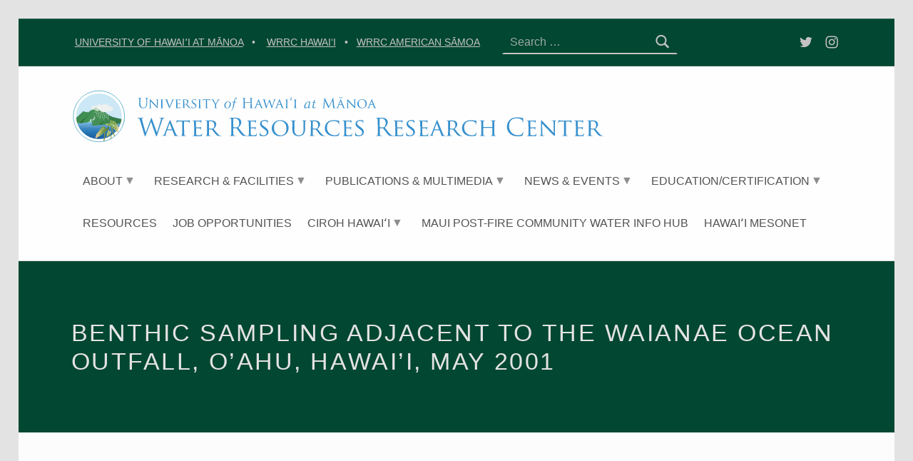

--- FILE ---
content_type: image/svg+xml
request_url: https://www.wrrc.hawaii.edu/wp-content/uploads/2020/12/wrrc-main-logo.svg
body_size: 92972
content:
<?xml version="1.0" encoding="utf-8"?>
<!-- Generator: Adobe Illustrator 25.0.0, SVG Export Plug-In . SVG Version: 6.00 Build 0)  -->
<svg version="1.1" id="Layer_1" xmlns="http://www.w3.org/2000/svg" xmlns:xlink="http://www.w3.org/1999/xlink" x="0px" y="0px"
	 viewBox="0 0 1366 161.5" style="enable-background:new 0 0 1366 161.5;" xml:space="preserve">
<style type="text/css">
	.st0{fill:#3690CD;}
	.st1{fill:#CCE7F5;}
	.st2{fill:#E2F0F7;}
	.st3{fill:none;stroke:#CCE7F5;stroke-width:1.1049;stroke-miterlimit:3.8637;}
	.st4{fill:url(#SVGID_1_);}
	.st5{fill:none;}
	.st6{fill-rule:evenodd;clip-rule:evenodd;fill:none;}
	.st7{fill-rule:evenodd;clip-rule:evenodd;fill:none;stroke:#221F20;stroke-width:0.2542;stroke-miterlimit:3.8637;}
	.st8{fill-rule:evenodd;clip-rule:evenodd;fill:none;stroke:#C7DCD4;stroke-width:0.2943;stroke-miterlimit:3.8637;}
	.st9{fill:#FFFFFF;}
	.st10{fill:none;stroke:#FFFFFF;stroke-width:0.5862;stroke-miterlimit:3.8637;}
	.st11{fill-rule:evenodd;clip-rule:evenodd;fill:none;stroke:#E2F0F7;stroke-width:0.2542;stroke-miterlimit:3.8637;}
	.st12{fill-rule:evenodd;clip-rule:evenodd;fill:url(#SVGID_2_);}
	.st13{fill-rule:evenodd;clip-rule:evenodd;fill:url(#SVGID_3_);}
	.st14{fill-rule:evenodd;clip-rule:evenodd;fill:#265B2B;}
	.st15{fill-rule:evenodd;clip-rule:evenodd;fill:#C9E1CE;}
	.st16{fill-rule:evenodd;clip-rule:evenodd;fill:#E3F4FA;}
	.st17{fill-rule:evenodd;clip-rule:evenodd;fill:none;stroke:#E3F4FA;stroke-width:0.2542;stroke-miterlimit:3.8637;}
	.st18{opacity:0.7;}
	.st19{fill-rule:evenodd;clip-rule:evenodd;fill:#F6DFCA;}
	
		.st20{fill-rule:evenodd;clip-rule:evenodd;fill:#FFFFFF;fill-opacity:0.7;stroke:#FFFFFF;stroke-width:0.2542;stroke-miterlimit:3.8637;stroke-opacity:0.7;}
	.st21{fill:none;stroke:#FFFFFF;stroke-width:7.1244;stroke-miterlimit:3.8637;}
	.st22{fill:none;stroke:#FFFFFF;stroke-width:4.0304;stroke-miterlimit:3.8637;}
	.st23{fill:none;stroke:#FFFFFF;stroke-width:0.8142;}
	.st24{fill-rule:evenodd;clip-rule:evenodd;fill:none;stroke:#86954A;stroke-width:2.3409;stroke-miterlimit:3.8637;}
	.st25{fill-rule:evenodd;clip-rule:evenodd;fill:url(#SVGID_4_);}
	.st26{fill-rule:evenodd;clip-rule:evenodd;fill:#F2F7EA;}
	.st27{fill-rule:evenodd;clip-rule:evenodd;fill:none;stroke:#F2F7EA;stroke-width:0.1391;stroke-miterlimit:3.8637;}
	.st28{fill:#F2F7EA;}
	.st29{fill:none;stroke:#F2F7EA;stroke-width:0.1391;stroke-miterlimit:3.8637;}
	.st30{fill:none;stroke:#F2F7EA;stroke-width:0.2388;stroke-miterlimit:3.8637;}
	.st31{fill-rule:evenodd;clip-rule:evenodd;fill:none;stroke:#F2F7EA;stroke-width:0.5236;stroke-miterlimit:3.8637;}
	.st32{fill-rule:evenodd;clip-rule:evenodd;fill:none;stroke:#86954A;stroke-width:1.7811;stroke-miterlimit:3.8637;}
	.st33{fill-rule:evenodd;clip-rule:evenodd;fill:url(#SVGID_5_);}
	.st34{fill-rule:evenodd;clip-rule:evenodd;fill:none;stroke:#F2F7EA;stroke-width:0.1713;stroke-miterlimit:3.8637;}
	.st35{fill-rule:evenodd;clip-rule:evenodd;fill:none;stroke:#F2F7EA;stroke-width:0.1973;stroke-miterlimit:3.8637;}
	.st36{fill-rule:evenodd;clip-rule:evenodd;fill:url(#SVGID_6_);stroke:#869549;stroke-width:2.3409;stroke-miterlimit:3.8637;}
	.st37{fill-rule:evenodd;clip-rule:evenodd;fill:none;stroke:#42A2C0;stroke-width:1.4249;stroke-miterlimit:3.8637;}
	.st38{fill-rule:evenodd;clip-rule:evenodd;fill:#46624A;}
	
		.st39{fill-rule:evenodd;clip-rule:evenodd;fill:url(#SVGID_7_);stroke:#A6C770;stroke-width:3.297615e-02;stroke-miterlimit:3.8637;}
	.st40{fill-rule:evenodd;clip-rule:evenodd;fill:#F6F8F1;}
	.st41{fill-rule:evenodd;clip-rule:evenodd;fill:none;stroke:#F6F8F1;stroke-width:3.297615e-02;stroke-miterlimit:3.8637;}
	.st42{fill-rule:evenodd;clip-rule:evenodd;fill:url(#SVGID_8_);}
</style>
<g>
	<g>
		<g>
			<path class="st0" d="M173.4,43.2c0-5.4,0-6.4-0.1-7.5c-0.1-1.2-0.3-1.7-1.5-2c-0.3-0.1-0.9-0.1-1.2-0.1c-0.1,0-0.3-0.1-0.3-0.2
				c0-0.2,0.2-0.3,0.6-0.3c1.6,0,3.7,0.1,4,0.1s2.4-0.1,3.4-0.1c0.4,0,0.6,0.1,0.6,0.3c0,0.1-0.1,0.2-0.3,0.2c-0.2,0-0.5,0-0.9,0.1
				c-0.9,0.1-1.2,0.8-1.3,2c-0.1,1.1-0.1,2.1-0.1,7.5v4.8c0,5,1.1,7.1,2.6,8.5c1.7,1.6,3.3,1.9,5.2,1.9c2.1,0,4.2-1,5.4-2.5
				c1.6-2,2-4.9,2-8.5v-4.3c0-5.4,0-6.4-0.1-7.5c-0.1-1.2-0.3-1.7-1.5-2c-0.3-0.1-0.9-0.1-1.2-0.1c-0.1,0-0.3-0.1-0.3-0.2
				c0-0.2,0.2-0.3,0.6-0.3c1.6,0,3.5,0.1,3.7,0.1c0.2,0,1.9-0.1,2.9-0.1c0.4,0,0.6,0.1,0.6,0.3c0,0.1-0.1,0.2-0.3,0.2
				c-0.2,0-0.4,0-0.9,0.1c-0.9,0.2-1.2,0.8-1.3,2c-0.1,1.1-0.1,2.1-0.1,7.5v3.7c0,3.7-0.4,7.9-3.2,10.3c-2.5,2.2-5.1,2.6-7.1,2.6
				c-1.2,0-4.7-0.1-7.1-2.5c-1.7-1.6-3-4-3-9.1V43.2z"/>
			<path class="st0" d="M202.4,55.3c0.1,2.4,0.3,3.1,1.2,3.4c0.6,0.1,1.2,0.2,1.5,0.2c0.1,0,0.2,0.1,0.2,0.2c0,0.2-0.2,0.2-0.6,0.2
				c-1.7,0-2.9-0.1-3.2-0.1c-0.3,0-1.6,0.1-2.9,0.1c-0.3,0-0.5,0-0.5-0.2c0-0.1,0.1-0.2,0.2-0.2c0.2,0,0.8,0,1.2-0.2
				c0.8-0.2,0.9-1,0.9-3.7V38.2c0-1.2,0.2-1.5,0.4-1.5c0.3,0,0.9,0.6,1.2,0.9c0.5,0.5,4.9,5.2,9.6,10c3,3.1,6.3,6.6,7.2,7.6
				l-0.3-14.7c0-1.9-0.2-2.6-1.1-2.7c-0.6-0.1-1.2-0.1-1.5-0.1c-0.2,0-0.2-0.2-0.2-0.3c0-0.2,0.2-0.2,0.6-0.2c1.4,0,2.8,0.1,3.2,0.1
				c0.3,0,1.3-0.1,2.6-0.1c0.3,0,0.6,0,0.6,0.2c0,0.1-0.1,0.3-0.3,0.3c-0.1,0-0.4,0-0.7,0.1c-1,0.2-1.1,0.8-1.1,2.6l-0.1,17.2
				c0,1.9,0,2.1-0.2,2.1c-0.3,0-0.6-0.2-2.3-1.8c-0.3-0.3-4.7-4.6-7.9-8c-3.5-3.7-7-7.3-7.9-8.3L202.4,55.3z"/>
			<path class="st0" d="M232.5,50.8c0,2.8,0,5.2,0.1,6.4c0.1,0.9,0.2,1.4,1.1,1.6c0.5,0.1,1.1,0.1,1.4,0.1c0.2,0,0.2,0.1,0.2,0.2
				c0,0.1-0.1,0.2-0.5,0.2c-1.7,0-3.7-0.1-3.8-0.1c-0.2,0-2.1,0.1-3,0.1c-0.3,0-0.5-0.1-0.5-0.2c0-0.1,0.1-0.2,0.2-0.2
				c0.3,0,0.7-0.1,0.9-0.1c0.6-0.1,0.7-0.7,0.8-1.6c0.1-1.2,0.2-3.5,0.2-6.4v-5.2c0-4.6,0-5.4-0.1-6.3c-0.1-1-0.3-1.5-1-1.6
				c-0.3-0.1-0.7-0.1-0.9-0.1c-0.1,0-0.2-0.1-0.2-0.2c0-0.2,0.1-0.2,0.5-0.2c1,0,2.9,0.1,3.1,0.1c0.1,0,2.1-0.1,3-0.1
				c0.3,0,0.5,0.1,0.5,0.2c0,0.1-0.1,0.2-0.2,0.2c-0.2,0-0.4,0-0.8,0.1c-0.8,0.2-1,0.6-1.1,1.6c0,0.9,0,1.8,0,6.3V50.8z"/>
			<path class="st0" d="M251,55.5c1.8-3.9,5.7-14,6.4-16.1c0.1-0.5,0.3-0.9,0.3-1.1c0-0.2-0.1-0.5-0.4-0.6c-0.3-0.1-0.7-0.1-1-0.1
				c-0.2,0-0.3-0.1-0.3-0.2c0-0.2,0.2-0.2,0.7-0.2c1.2,0,2.6,0.1,3,0.1c0.2,0,1.5-0.1,2.4-0.1c0.3,0,0.5,0.1,0.5,0.2
				s-0.1,0.3-0.3,0.3c-0.2,0-0.9,0-1.5,0.3c-0.4,0.3-0.9,0.7-1.7,2.7c-0.3,0.8-1.8,4.4-3.4,8c-1.9,4.3-3.2,7.5-3.9,8.9
				c-0.8,1.8-1,2.2-1.3,2.2c-0.3,0-0.6-0.4-1.1-1.8l-7.5-18c-0.7-1.7-1.1-2-2.1-2.2c-0.5-0.1-1-0.1-1.2-0.1s-0.2-0.2-0.2-0.3
				c0-0.2,0.3-0.2,0.8-0.2c1.5,0,3.2,0.1,3.6,0.1c0.3,0,1.7-0.1,2.8-0.1c0.6,0,0.8,0.1,0.8,0.2s-0.1,0.3-0.3,0.3
				c-0.3,0-0.8,0-1.1,0.1c-0.3,0.1-0.3,0.3-0.3,0.5c0,0.4,0.4,1.3,0.8,2.5L251,55.5z"/>
			<path class="st0" d="M267.7,45.6c0-4.6,0-5.4-0.1-6.3c-0.1-1-0.2-1.5-1.2-1.6c-0.2,0-0.8-0.1-1-0.1c-0.1,0-0.2-0.1-0.2-0.2
				c0-0.2,0.1-0.2,0.5-0.2c1.4,0,3.4,0.1,3.5,0.1c0.2,0,6.6,0,7.3,0c0.6,0,1.1-0.1,1.4-0.2c0.1,0,0.3-0.1,0.4-0.1
				c0.1,0,0.1,0.1,0.1,0.3c0,0.2-0.2,0.6-0.2,1.4c0,0.3-0.1,1.6-0.2,1.9c0,0.1-0.1,0.3-0.3,0.3c-0.2,0-0.2-0.1-0.2-0.4
				c0-0.2,0-0.7-0.2-1c-0.2-0.5-0.5-0.7-2.2-0.9c-0.5-0.1-4-0.1-4.4-0.1c-0.1,0-0.2,0.1-0.2,0.3v8c0,0.2,0,0.3,0.2,0.3
				c0.4,0,4.4,0,5.1-0.1c0.7-0.1,1.2-0.1,1.5-0.4c0.2-0.2,0.3-0.4,0.5-0.4c0.1,0,0.2,0.1,0.2,0.2s-0.2,0.7-0.2,1.6
				c-0.1,0.6-0.1,1.7-0.1,1.9c0,0.2-0.1,0.6-0.3,0.6c-0.1,0-0.2-0.1-0.2-0.3c0-0.3,0-0.6-0.1-1c-0.1-0.4-0.4-0.8-1.6-0.9
				c-0.8-0.1-4.1-0.1-4.6-0.1c-0.2,0-0.2,0.1-0.2,0.2v2.5c0,1,0,4.4,0,5c0.1,2,0.6,2.4,3.6,2.4c0.8,0,2.2,0,3-0.3
				c0.8-0.3,1.2-0.9,1.4-2c0.1-0.3,0.1-0.5,0.3-0.5s0.2,0.2,0.2,0.5s-0.2,2.2-0.4,2.8c-0.2,0.8-0.5,0.8-1.7,0.8
				c-2.3,0-4-0.1-5.3-0.1c-1.3-0.1-2.1-0.1-2.5-0.1c-0.1,0-0.7,0-1.3,0c-0.6,0-1.3,0.1-1.8,0.1c-0.3,0-0.5-0.1-0.5-0.2
				c0-0.1,0.1-0.2,0.2-0.2c0.3,0,0.7-0.1,0.9-0.1c0.6-0.1,0.7-0.7,0.8-1.6c0.2-1.2,0.2-3.5,0.2-6.4V45.6z"/>
			<path class="st0" d="M285.6,45.6c0-4.6,0-5.4-0.1-6.3c-0.1-1-0.2-1.5-1.2-1.6c-0.2,0-0.8-0.1-1-0.1c-0.1,0-0.2-0.1-0.2-0.2
				c0-0.2,0.1-0.2,0.5-0.2c1.4,0,3.4,0.1,3.6,0.1c0.3,0,2.9-0.1,3.8-0.1c1.9,0,4.1,0.2,5.7,1.3c0.8,0.6,2.1,2,2.1,4
				c0,2.2-0.9,4.3-3.7,6.7c2.5,3.1,4.6,5.8,6.4,7.6c1.6,1.7,2.6,1.9,3.4,2c0.6,0.1,0.9,0.1,1.1,0.1c0.2,0,0.3,0.1,0.3,0.2
				c0,0.2-0.2,0.2-0.7,0.2h-1.9c-1.7,0-2.5-0.2-3.3-0.6c-1.3-0.7-2.4-2.1-4.2-4.3c-1.3-1.6-2.6-3.5-3.3-4.3
				c-0.1-0.1-0.2-0.2-0.4-0.2l-3.9-0.1c-0.1,0-0.2,0.1-0.2,0.2v0.7c0,2.8,0,5.1,0.1,6.3c0.1,0.9,0.3,1.4,1.2,1.6
				c0.4,0.1,1.1,0.1,1.3,0.1c0.2,0,0.2,0.1,0.2,0.2c0,0.1-0.1,0.2-0.5,0.2c-1.7,0-3.6-0.1-3.7-0.1c0,0-2.1,0.1-3,0.1
				c-0.3,0-0.5-0.1-0.5-0.2c0-0.1,0.1-0.2,0.2-0.2c0.3,0,0.7-0.1,0.9-0.1c0.6-0.1,0.7-0.7,0.8-1.6c0.2-1.2,0.2-3.5,0.2-6.4V45.6z
				 M288.2,48.1c0,0.2,0.1,0.3,0.2,0.4c0.5,0.2,2,0.4,3.4,0.4c0.7,0,1.6,0,2.3-0.5c1-0.7,1.8-2.2,1.8-4.5c0-3.7-2-5.8-5.3-5.8
				c-0.9,0-1.9,0.1-2.2,0.2c-0.1,0.1-0.2,0.2-0.2,0.3V48.1z"/>
			<path class="st0" d="M307.1,58.9c-0.4-0.2-0.4-0.3-0.4-1.1c0-1.5,0.1-2.6,0.2-3.1c0-0.3,0.1-0.5,0.2-0.5s0.3,0.1,0.3,0.3
				c0,0.2,0,0.7,0.1,1.1c0.5,2.1,2.8,2.9,4.8,2.9c3,0,4.6-1.7,4.6-3.9c0-2.1-1.1-3.1-3.8-5.1l-1.4-1c-3.3-2.5-4.4-4.3-4.4-6.3
				c0-3.5,2.7-5.5,6.7-5.5c1.2,0,2.4,0.2,3.1,0.3c0.6,0.1,0.8,0.1,1.1,0.1c0.2,0,0.3,0,0.3,0.2c0,0.1-0.1,1.1-0.1,3.1
				c0,0.4,0,0.7-0.2,0.7c-0.2,0-0.2-0.1-0.3-0.4c0-0.3-0.3-1.1-0.5-1.5c-0.2-0.3-1.2-1.5-3.9-1.5c-2.2,0-4,1.1-4,3.2
				c0,1.9,0.9,2.9,3.9,5l0.9,0.6c3.7,2.5,5,4.6,5,7.1c0,1.7-0.7,3.6-2.8,5c-1.3,0.8-3.2,1-4.8,1C310.2,59.7,308.4,59.5,307.1,58.9z"
				/>
			<path class="st0" d="M329,50.8c0,2.8,0,5.2,0.1,6.4c0.1,0.9,0.2,1.4,1.1,1.6c0.5,0.1,1.1,0.1,1.4,0.1c0.2,0,0.2,0.1,0.2,0.2
				c0,0.1-0.1,0.2-0.5,0.2c-1.7,0-3.7-0.1-3.8-0.1c-0.2,0-2.1,0.1-3,0.1c-0.3,0-0.5-0.1-0.5-0.2c0-0.1,0.1-0.2,0.2-0.2
				c0.3,0,0.7-0.1,0.9-0.1c0.6-0.1,0.7-0.7,0.8-1.6c0.1-1.2,0.2-3.5,0.2-6.4v-5.2c0-4.6,0-5.4-0.1-6.3c-0.1-1-0.3-1.5-1-1.6
				c-0.3-0.1-0.7-0.1-0.9-0.1c-0.1,0-0.2-0.1-0.2-0.2c0-0.2,0.1-0.2,0.5-0.2c1,0,2.9,0.1,3.1,0.1c0.1,0,2.1-0.1,3-0.1
				c0.3,0,0.5,0.1,0.5,0.2c0,0.1-0.1,0.2-0.2,0.2c-0.2,0-0.4,0-0.8,0.1c-0.8,0.2-1,0.6-1.1,1.6c0,0.9,0,1.8,0,6.3V50.8z"/>
			<path class="st0" d="M346.5,50.8c0,2.8,0,5.2,0.1,6.4c0.1,0.9,0.2,1.4,1.2,1.6c0.4,0.1,1.1,0.1,1.4,0.1c0.2,0,0.2,0.1,0.2,0.2
				c0,0.1-0.1,0.2-0.5,0.2c-1.7,0-3.6-0.1-3.8-0.1c-0.1,0-2.2,0.1-3.1,0.1c-0.3,0-0.5-0.1-0.5-0.2c0-0.1,0.1-0.2,0.2-0.2
				c0.3,0,0.6-0.1,0.9-0.1c0.6-0.1,0.8-0.7,0.9-1.6c0.1-1.2,0.1-3.5,0.1-6.4V38.5l-4.4,0.1c-1.9,0-2.6,0.2-3.1,0.9
				c-0.3,0.5-0.4,0.7-0.5,0.9c-0.1,0.2-0.2,0.3-0.3,0.3c-0.1,0-0.2-0.1-0.2-0.2c0-0.3,0.6-2.9,0.7-3.2c0.1-0.2,0.2-0.6,0.3-0.6
				c0.2,0,0.5,0.2,1.3,0.3c0.9,0.1,2,0.1,2.4,0.1h11.5c1,0,1.7-0.1,2.2-0.1c0.5-0.1,0.7-0.1,0.9-0.1c0.1,0,0.1,0.2,0.1,0.3
				c0,0.9-0.1,3-0.1,3.4c0,0.2-0.1,0.4-0.3,0.4c-0.1,0-0.2-0.1-0.2-0.5l0-0.3c-0.1-0.9-0.8-1.6-3.7-1.6l-3.8-0.1V50.8z"/>
			<path class="st0" d="M367,51.7c0-1.6-0.2-2.2-0.7-3c-0.2-0.5-4.4-7-5.4-8.5c-0.7-1.1-1.5-1.8-2-2.1c-0.4-0.3-1-0.4-1.3-0.4
				c-0.2,0-0.3-0.1-0.3-0.3s0.1-0.2,0.4-0.2c0.6,0,2.9,0.1,3,0.1c0.2,0,1.5-0.1,2.6-0.1c0.3,0,0.4,0.1,0.4,0.2
				c0,0.1-0.2,0.2-0.5,0.3c-0.2,0.1-0.4,0.2-0.4,0.5c0,0.4,0.2,0.8,0.4,1.1l5.5,9.2c0.6-1.2,4.4-7.5,5-8.5c0.4-0.7,0.5-1.1,0.5-1.5
				c0-0.4-0.1-0.7-0.5-0.8c-0.3-0.1-0.4-0.2-0.4-0.3c0-0.1,0.2-0.2,0.5-0.2c0.8,0,1.9,0.1,2.1,0.1c0.2,0,2.4-0.1,3-0.1
				c0.2,0,0.4,0.1,0.4,0.2c0,0.1-0.1,0.3-0.4,0.3c-0.3,0-0.9,0.1-1.4,0.4c-0.6,0.3-0.9,0.7-1.5,1.5c-1,1.2-5.3,8.1-5.9,9.3
				c-0.5,1-0.4,2-0.4,2.9v2.5c0,0.5,0,1.7,0.1,2.9c0.1,0.9,0.3,1.4,1.2,1.6c0.4,0.1,1.1,0.1,1.4,0.1c0.2,0,0.2,0.1,0.2,0.2
				c0,0.1-0.2,0.2-0.5,0.2c-1.7,0-3.7-0.1-3.8-0.1c-0.1,0-2.1,0.1-3,0.1c-0.3,0-0.5-0.1-0.5-0.2c0-0.1,0.1-0.2,0.2-0.2
				c0.3,0,0.6-0.1,0.9-0.1c0.6-0.1,0.8-0.7,0.9-1.6c0.1-1.2,0.1-2.5,0.1-2.9V51.7z"/>
			<path class="st0" d="M390.7,53.2c0-6.4,4.2-10.8,9.2-10.8c4.7,0,7.3,2.8,7.3,7.1c0,5.1-3.6,10.5-9.7,10.4
				C393.1,59.9,390.7,56.9,390.7,53.2z M393.5,53.7c0,2.9,1.3,5.2,4.5,5.2c4.6,0,6.5-6.6,6.5-10.3c0-2.7-1.4-5.2-4.4-5.2
				C395.3,43.4,393.5,49.9,393.5,53.7z"/>
			<path class="st0" d="M421.5,43.5l-0.2,1.2h-4.4l-1.5,8.3c-0.5,2.5-1,4.6-2.1,7c-1.7,3.7-3.8,6.3-4,6.4c-0.9-0.5-0.9-0.7-0.4-1.2
				c2-2.2,2.9-5.1,3.4-8l2.1-12.4H411l0.2-1.2h3.5c1.2-6.9,4.6-11.1,6.9-11.1c0.7,0,1.2,0.5,1.2,1.5c0,1.3-0.7,2-1.1,2
				c-0.7,0-0.2-1.1-1.4-1.1c-2,0-2.3,3.8-3.1,8.7H421.5z"/>
			<path class="st0" d="M460.8,49.3c0,3.3,0,6.1,0.2,7.5c0.1,1,0.3,1.8,1.3,1.9c0.5,0.1,1.2,0.1,1.6,0.1c0.2,0,0.3,0.1,0.3,0.2
				c0,0.2-0.2,0.3-0.6,0.3c-1.9,0-4.1-0.1-4.3-0.1s-2.4,0.1-3.4,0.1c-0.4,0-0.6-0.1-0.6-0.3c0-0.1,0.1-0.2,0.3-0.2
				c0.3,0,0.7-0.1,1-0.1c0.7-0.1,0.9-0.9,1-1.9c0.2-1.5,0.2-4.2,0.2-7.5v-3.6c0-0.1-0.1-0.2-0.2-0.2H443c-0.1,0-0.2,0-0.2,0.2v3.6
				c0,3.3,0,6.1,0.2,7.5c0.1,1,0.3,1.8,1.3,1.9c0.5,0.1,1.2,0.1,1.6,0.1c0.2,0,0.3,0.1,0.3,0.2c0,0.2-0.2,0.3-0.6,0.3
				c-1.9,0-4.1-0.1-4.3-0.1s-2.4,0.1-3.4,0.1c-0.4,0-0.6-0.1-0.6-0.3c0-0.1,0.1-0.2,0.3-0.2c0.3,0,0.7-0.1,1-0.1
				c0.7-0.1,0.9-0.9,1-1.9c0.2-1.5,0.2-4.2,0.2-7.5v-6.1c0-5.4,0-6.4-0.1-7.5c-0.1-1.2-0.3-1.7-1.5-2c-0.3-0.1-0.9-0.1-1.2-0.1
				c-0.1,0-0.3-0.1-0.3-0.2c0-0.2,0.2-0.3,0.6-0.3c1.6,0,3.7,0.1,3.9,0.1s2.4-0.1,3.4-0.1c0.4,0,0.6,0.1,0.6,0.3
				c0,0.1-0.1,0.2-0.3,0.2c-0.2,0-0.4,0-0.9,0.1c-0.9,0.2-1.2,0.8-1.3,2c-0.1,1.1-0.1,2.1-0.1,7.5V44c0,0.2,0.1,0.2,0.2,0.2h14.7
				c0.1,0,0.2,0,0.2-0.2v-0.7c0-5.4,0-6.4-0.1-7.5c-0.1-1.2-0.3-1.7-1.5-2c-0.3-0.1-0.9-0.1-1.2-0.1c-0.1,0-0.3-0.1-0.3-0.2
				c0-0.2,0.2-0.3,0.6-0.3c1.6,0,3.7,0.1,3.9,0.1s2.4-0.1,3.4-0.1c0.4,0,0.6,0.1,0.6,0.3c0,0.1-0.1,0.2-0.3,0.2
				c-0.2,0-0.5,0-0.9,0.1c-0.9,0.2-1.2,0.8-1.3,2c-0.1,1.1-0.1,2.1-0.1,7.5V49.3z"/>
			<path class="st0" d="M477.3,37.7c0.4-1,0.5-1.1,0.7-1.1c0.3,0,0.4,0.4,0.7,1.1c0.6,1.2,5.4,13.4,7.3,17.9c1.1,2.6,1.9,3,2.6,3.2
				c0.5,0.1,0.9,0.2,1.2,0.2c0.2,0,0.4,0.1,0.4,0.2c0,0.2-0.3,0.2-0.7,0.2c-0.5,0-2.7,0-4.8-0.1c-0.6,0-1.1,0-1.1-0.2
				c0-0.1,0.1-0.1,0.2-0.2c0.2-0.1,0.5-0.3,0.3-0.8l-2.7-6.7c-0.1-0.1-0.1-0.2-0.3-0.2h-7c-0.1,0-0.2,0.1-0.3,0.2l-1.7,4.7
				c-0.3,0.7-0.5,1.5-0.5,2c0,0.6,0.5,0.8,1,0.8h0.3c0.2,0,0.3,0.1,0.3,0.2c0,0.2-0.2,0.2-0.5,0.2c-0.7,0-2.4-0.1-2.7-0.1
				c-0.3,0-1.8,0.1-3.1,0.1c-0.4,0-0.6-0.1-0.6-0.2c0-0.1,0.1-0.2,0.3-0.2c0.2,0,0.7,0,0.9-0.1c1.4-0.2,2-1.2,2.6-2.7L477.3,37.7z
				 M480.7,49.9c0.1,0,0.1-0.1,0.1-0.2l-3-8.1c-0.2-0.5-0.3-0.5-0.5,0l-2.8,8.1c0,0.1,0,0.2,0.1,0.2H480.7z"/>
			<path class="st0" d="M512.6,55h0.1c0.8-2.4,3.5-10.9,4.6-14.7c0.3-1.1,0.3-1.5,0.3-1.8c0-0.5-0.2-0.9-1.6-0.9
				c-0.2,0-0.3-0.2-0.3-0.3c0-0.1,0.1-0.2,0.5-0.2c1.6,0,2.8,0.1,3.1,0.1c0.2,0,1.5-0.1,2.5-0.1c0.3,0,0.4,0.1,0.4,0.2
				c0,0.1-0.1,0.3-0.3,0.3c-0.1,0-0.7,0-1,0.1c-0.9,0.3-1.4,1.5-2,3.1c-1.3,3.7-4.4,13.1-5.6,16.4c-0.8,2.2-1,2.5-1.3,2.5
				c-0.3,0-0.6-0.4-1-1.5l-6-16.1c-1,2.6-5.2,13.3-6.3,16.1c-0.5,1.2-0.7,1.6-1.1,1.6c-0.3,0-0.6-0.3-1.2-2.3L491.3,40
				c-0.5-1.6-0.8-1.9-1.6-2.2c-0.4-0.1-1.2-0.2-1.4-0.2c-0.1,0-0.3-0.1-0.3-0.3c0-0.1,0.2-0.2,0.5-0.2c1.6,0,3.3,0.1,3.6,0.1
				c0.3,0,1.7-0.1,3.2-0.1c0.4,0,0.6,0.1,0.6,0.2c0,0.2-0.2,0.3-0.3,0.3c-0.2,0-0.7,0-1.1,0.2c-0.2,0.1-0.4,0.2-0.4,0.6
				c0,0.4,0.2,1.4,0.6,2.7c0.5,1.9,3.6,12.7,4,13.9h0.1l6.4-16.4c0.5-1.2,0.7-1.3,0.8-1.3c0.2,0,0.4,0.4,0.8,1.4L512.6,55z"/>
			<path class="st0" d="M530.7,37.7c0.4-1,0.5-1.1,0.7-1.1c0.3,0,0.4,0.4,0.7,1.1c0.6,1.2,5.4,13.4,7.3,17.9c1.1,2.6,1.9,3,2.6,3.2
				c0.5,0.1,0.9,0.2,1.2,0.2c0.2,0,0.4,0.1,0.4,0.2c0,0.2-0.3,0.2-0.7,0.2c-0.5,0-2.7,0-4.8-0.1c-0.6,0-1.1,0-1.1-0.2
				c0-0.1,0.1-0.1,0.2-0.2c0.2-0.1,0.5-0.3,0.3-0.8l-2.7-6.7c-0.1-0.1-0.1-0.2-0.3-0.2h-7c-0.1,0-0.2,0.1-0.3,0.2l-1.7,4.7
				c-0.3,0.7-0.5,1.5-0.5,2c0,0.6,0.5,0.8,1,0.8h0.3c0.2,0,0.3,0.1,0.3,0.2c0,0.2-0.2,0.2-0.5,0.2c-0.7,0-2.4-0.1-2.7-0.1
				c-0.3,0-1.8,0.1-3.1,0.1c-0.4,0-0.6-0.1-0.6-0.2c0-0.1,0.1-0.2,0.3-0.2c0.2,0,0.7,0,0.9-0.1c1.4-0.2,2-1.2,2.6-2.7L530.7,37.7z
				 M534.1,49.9c0.1,0,0.1-0.1,0.1-0.2l-3-8.1c-0.2-0.5-0.3-0.5-0.5,0l-2.8,8.1c0,0.1,0,0.2,0.1,0.2H534.1z"/>
			<path class="st0" d="M551.4,50.8c0,2.8,0,5.2,0.1,6.4c0.1,0.9,0.2,1.4,1.1,1.6c0.5,0.1,1.1,0.1,1.4,0.1c0.2,0,0.2,0.1,0.2,0.2
				c0,0.1-0.1,0.2-0.5,0.2c-1.7,0-3.7-0.1-3.8-0.1c-0.2,0-2.1,0.1-3,0.1c-0.3,0-0.5-0.1-0.5-0.2c0-0.1,0.1-0.2,0.2-0.2
				c0.3,0,0.7-0.1,0.9-0.1c0.6-0.1,0.7-0.7,0.8-1.6c0.1-1.2,0.2-3.5,0.2-6.4v-5.2c0-4.6,0-5.4-0.1-6.3c-0.1-1-0.3-1.5-1-1.6
				c-0.3-0.1-0.7-0.1-0.9-0.1c-0.1,0-0.2-0.1-0.2-0.2c0-0.2,0.1-0.2,0.5-0.2c1,0,2.9,0.1,3.1,0.1c0.1,0,2.1-0.1,3-0.1
				c0.3,0,0.5,0.1,0.5,0.2c0,0.1-0.1,0.2-0.2,0.2c-0.2,0-0.4,0-0.8,0.1c-0.8,0.2-1,0.6-1.1,1.6c0,0.9,0,1.8,0,6.3V50.8z"/>
			<path class="st0" d="M562.1,38.7c0.3,0.3,0.3,0.4,0.3,0.6c0,0.1-0.2,0.2-0.3,0.2c-0.6,0-1.9-0.4-2.4-0.6
				c-0.4-0.2-0.6-0.4-0.6-0.9c0-2.5,1.8-5.4,3-6.8c0.1-0.2,0.3-0.3,0.5-0.3c0.1,0,0.2,0.1,0.2,0.2c0,0.1,0,0.2-0.1,0.5
				c-0.5,1.1-1.1,3-1.1,4.9C561.4,37.5,561.9,38.4,562.1,38.7z"/>
			<path class="st0" d="M573.2,50.8c0,2.8,0,5.2,0.1,6.4c0.1,0.9,0.2,1.4,1.1,1.6c0.5,0.1,1.1,0.1,1.4,0.1c0.2,0,0.2,0.1,0.2,0.2
				c0,0.1-0.1,0.2-0.5,0.2c-1.7,0-3.7-0.1-3.8-0.1c-0.2,0-2.1,0.1-3,0.1c-0.3,0-0.5-0.1-0.5-0.2c0-0.1,0.1-0.2,0.2-0.2
				c0.3,0,0.7-0.1,0.9-0.1c0.6-0.1,0.7-0.7,0.8-1.6c0.1-1.2,0.2-3.5,0.2-6.4v-5.2c0-4.6,0-5.4-0.1-6.3c-0.1-1-0.3-1.5-1-1.6
				c-0.3-0.1-0.7-0.1-0.9-0.1c-0.1,0-0.2-0.1-0.2-0.2c0-0.2,0.1-0.2,0.5-0.2c1,0,2.9,0.1,3.1,0.1c0.1,0,2.1-0.1,3-0.1
				c0.3,0,0.5,0.1,0.5,0.2c0,0.1-0.1,0.2-0.2,0.2c-0.2,0-0.4,0-0.8,0.1c-0.8,0.2-1,0.6-1.1,1.6c0,0.9,0,1.8,0,6.3V50.8z"/>
			<path class="st0" d="M607.1,57.4l3,0.2l-0.1,1c-1.9,0.3-3.7,0.8-5.6,1.3l-0.3-0.2l0.6-3.3c-1.8,1.6-4.8,3.5-7.1,3.5
				c-2.1,0-3-1.6-3-3.3c0.1-6.2,5.3-14.2,12-14.2c1.2,0,2.4,0.3,3.6,0.6L607.1,57.4z M607.6,44.2c-0.9-0.3-1.8-0.6-2.8-0.6
				c-2.7,0-7.3,6.5-7.3,12.1c0,1.1,0.5,2.2,2.1,2.2c2,0,4.2-1.5,5.6-2.8L607.6,44.2z"/>
			<path class="st0" d="M618.4,44.9h-3.6l0.1-1.2h3.7l0.9-4.3l2.5-0.3l-1,4.6h4.4l-0.2,1.2h-4.5l-2.2,10.2c-0.3,1.3-0.5,2.8,1.1,2.8
				c2.1,0,3.1-0.9,4.8-1.9l0.3,0.8c-1.6,1.1-4.6,3-6.5,3c-1.5,0-3-1.2-2.4-4L618.4,44.9z"/>
			<path class="st0" d="M671.2,54.9c0.1,1.2,0.4,3.2,1.9,3.7c1,0.3,1.9,0.3,2.2,0.3c0.2,0,0.3,0,0.3,0.2c0,0.2-0.3,0.3-0.7,0.3
				c-0.8,0-4.5-0.1-5.8-0.2c-0.8-0.1-1-0.2-1-0.3c0-0.1,0.1-0.2,0.2-0.2c0.2,0,0.2-0.6,0.1-1.2l-1.7-17.9h-0.1l-8.5,18
				c-0.7,1.5-0.8,1.8-1.1,1.8c-0.2,0-0.4-0.3-1.1-1.6c-0.9-1.7-3.9-7.7-4-8c-0.3-0.6-4.2-8.9-4.6-9.9h-0.1l-1.4,16.1
				c0,0.6,0,1.2,0,1.8c0,0.5,0.4,1,0.9,1.1c0.6,0.1,1.1,0.2,1.3,0.2c0.1,0,0.3,0.1,0.3,0.2c0,0.2-0.2,0.3-0.6,0.3
				c-1.3,0-2.9-0.1-3.2-0.1c-0.3,0-2,0.1-2.9,0.1c-0.3,0-0.6-0.1-0.6-0.3c0-0.1,0.2-0.2,0.3-0.2c0.3,0,0.5,0,1-0.1
				c1.1-0.2,1.2-1.6,1.4-2.9l2.5-22.6c0-0.4,0.2-0.6,0.4-0.6c0.2,0,0.3,0.1,0.5,0.5L657.8,55L668,33.3c0.1-0.3,0.3-0.6,0.5-0.6
				c0.2,0,0.3,0.3,0.4,0.9L671.2,54.9z"/>
			<path class="st0" d="M687,37.7c0.4-1,0.5-1.1,0.7-1.1c0.3,0,0.4,0.4,0.7,1.1c0.6,1.2,5.4,13.4,7.3,17.9c1.1,2.6,1.9,3,2.6,3.2
				c0.5,0.1,0.9,0.2,1.2,0.2c0.2,0,0.4,0.1,0.4,0.2c0,0.2-0.3,0.2-0.7,0.2c-0.5,0-2.7,0-4.8-0.1c-0.6,0-1.1,0-1.1-0.2
				c0-0.1,0.1-0.1,0.2-0.2c0.2-0.1,0.5-0.3,0.3-0.8l-2.7-6.7c-0.1-0.1-0.1-0.2-0.3-0.2h-7c-0.1,0-0.2,0.1-0.3,0.2l-1.7,4.7
				c-0.3,0.7-0.5,1.5-0.5,2c0,0.6,0.5,0.8,1,0.8h0.3c0.2,0,0.3,0.1,0.3,0.2c0,0.2-0.2,0.2-0.5,0.2c-0.7,0-2.4-0.1-2.7-0.1
				c-0.3,0-1.8,0.1-3.1,0.1c-0.4,0-0.6-0.1-0.6-0.2c0-0.1,0.1-0.2,0.3-0.2c0.2,0,0.7,0,0.9-0.1c1.4-0.2,2-1.2,2.6-2.7L687,37.7z
				 M692.1,32.1c0.3,0,0.3,0.2,0.3,0.3l-0.3,0.8c0,0.1-0.1,0.2-0.3,0.2h-8.1c-0.2,0-0.4,0-0.3-0.2l0.3-0.9c0-0.2,0.2-0.2,0.4-0.2
				H692.1z M690.4,49.9c0.1,0,0.1-0.1,0.1-0.2l-3-8.1c-0.2-0.5-0.3-0.5-0.5,0l-2.8,8.1c0,0.1,0,0.2,0.1,0.2H690.4z"/>
			<path class="st0" d="M706.6,55.3c0.1,2.4,0.3,3.1,1.2,3.4c0.6,0.1,1.2,0.2,1.5,0.2c0.1,0,0.2,0.1,0.2,0.2c0,0.2-0.2,0.2-0.6,0.2
				c-1.7,0-2.9-0.1-3.2-0.1c-0.3,0-1.6,0.1-2.9,0.1c-0.3,0-0.5,0-0.5-0.2c0-0.1,0.1-0.2,0.2-0.2c0.2,0,0.8,0,1.2-0.2
				c0.8-0.2,0.9-1,0.9-3.7V38.2c0-1.2,0.2-1.5,0.4-1.5c0.3,0,0.9,0.6,1.2,0.9c0.5,0.5,4.9,5.2,9.6,10c3,3.1,6.3,6.6,7.2,7.6
				l-0.3-14.7c0-1.9-0.2-2.6-1.1-2.7c-0.6-0.1-1.2-0.1-1.5-0.1c-0.2,0-0.2-0.2-0.2-0.3c0-0.2,0.2-0.2,0.6-0.2c1.4,0,2.8,0.1,3.2,0.1
				c0.3,0,1.3-0.1,2.6-0.1c0.3,0,0.6,0,0.6,0.2c0,0.1-0.1,0.3-0.3,0.3c-0.1,0-0.4,0-0.7,0.1c-1,0.2-1.1,0.8-1.1,2.6l-0.1,17.2
				c0,1.9,0,2.1-0.2,2.1c-0.3,0-0.6-0.2-2.3-1.8c-0.3-0.3-4.7-4.6-7.9-8c-3.5-3.7-7-7.3-7.9-8.3L706.6,55.3z"/>
			<path class="st0" d="M742.4,36.7c6.8,0,12,4.2,12,11c0,6.6-4.9,12-12.2,12c-8.3,0-11.9-6.3-11.9-11.6
				C730.4,43.4,734,36.7,742.4,36.7z M743.1,58.5c2.7,0,8.2-1.5,8.2-10c0-7.1-4.3-10.8-9.1-10.8c-5.1,0-8.8,3.2-8.8,9.6
				C733.5,54.2,737.6,58.5,743.1,58.5z"/>
			<path class="st0" d="M766.4,37.7c0.4-1,0.5-1.1,0.7-1.1c0.3,0,0.4,0.4,0.7,1.1c0.6,1.2,5.4,13.4,7.3,17.9c1.1,2.6,1.9,3,2.6,3.2
				c0.5,0.1,0.9,0.2,1.2,0.2c0.2,0,0.4,0.1,0.4,0.2c0,0.2-0.3,0.2-0.7,0.2c-0.5,0-2.7,0-4.8-0.1c-0.6,0-1.1,0-1.1-0.2
				c0-0.1,0.1-0.1,0.2-0.2c0.2-0.1,0.5-0.3,0.3-0.8l-2.7-6.7c-0.1-0.1-0.1-0.2-0.3-0.2h-7c-0.1,0-0.2,0.1-0.3,0.2l-1.7,4.7
				c-0.3,0.7-0.5,1.5-0.5,2c0,0.6,0.5,0.8,1,0.8h0.3c0.2,0,0.3,0.1,0.3,0.2c0,0.2-0.2,0.2-0.5,0.2c-0.7,0-2.4-0.1-2.7-0.1
				c-0.3,0-1.8,0.1-3.1,0.1c-0.4,0-0.6-0.1-0.6-0.2c0-0.1,0.1-0.2,0.3-0.2c0.2,0,0.7,0,0.9-0.1c1.4-0.2,2-1.2,2.6-2.7L766.4,37.7z
				 M769.8,49.9c0.1,0,0.1-0.1,0.1-0.2l-3-8.1c-0.2-0.5-0.3-0.5-0.5,0l-2.8,8.1c0,0.1,0,0.2,0.1,0.2H769.8z"/>
			<path class="st0" d="M218.5,122.2h0.2c1.7-5.7,7.3-23.6,9.5-31.5c0.6-2.3,0.7-3.1,0.7-3.9c0-1.1-0.7-1.9-3.5-1.9
				c-0.3,0-0.6-0.2-0.6-0.4c0-0.3,0.3-0.4,1-0.4c3.1,0,5.7,0.2,6.3,0.2c0.4,0,3.1-0.2,5-0.2c0.6,0,0.9,0.1,0.9,0.4
				c0,0.3-0.2,0.5-0.6,0.5c-0.2,0-1.4,0.1-2.1,0.3c-1.9,0.7-2.8,3.3-4,6.7c-2.7,7.8-8.9,27.5-11.4,34.4c-1.6,4.6-1.9,5.3-2.6,5.3
				c-0.6,0-1-0.8-1.9-3.2l-12.1-34.3h-0.1c-2.2,5.9-10.7,28.5-12.9,34.2c-1,2.6-1.3,3.3-2,3.3c-0.6,0-0.9-0.7-2.2-4.9l-11-36.6
				c-1-3.3-1.8-4.2-3.4-4.8c-0.8-0.3-2.3-0.4-2.8-0.4c-0.3,0-0.6-0.1-0.6-0.4c0-0.3,0.4-0.4,1-0.4c3.2,0,6.6,0.2,7.3,0.2
				c0.6,0,3.3-0.2,6.4-0.2c0.9,0,1.1,0.2,1.1,0.4c0,0.4-0.3,0.4-0.6,0.4c-0.5,0-1.7,0-2.4,0.4c-0.4,0.2-0.8,0.7-0.8,1.5
				c0,0.8,0.6,3,1.2,5.7c0.9,3.9,7.3,26.6,8.3,29.9h0.1l13.1-35.2c0.9-2.5,1.2-2.8,1.5-2.8c0.4,0,0.8,0.8,1.5,2.9L218.5,122.2z"/>
			<path class="st0" d="M250.6,92.1c0.7-1.7,0.9-2,1.3-2c0.6,0,0.7,0.7,1.3,1.9c1,2.2,9.7,23.9,13,31.8c2,4.7,3.5,5.4,4.6,5.7
				c0.8,0.2,1.6,0.3,2.2,0.3c0.3,0,0.7,0.1,0.7,0.4c0,0.3-0.6,0.4-1.2,0.4c-0.8,0-4.8,0-8.6-0.1c-1-0.1-1.9-0.1-1.9-0.4
				c0-0.2,0.1-0.2,0.4-0.4c0.3-0.1,0.9-0.6,0.5-1.4l-4.9-12c-0.1-0.2-0.2-0.3-0.5-0.3h-12.5c-0.2,0-0.4,0.1-0.6,0.4l-3.1,8.4
				c-0.5,1.3-0.8,2.6-0.8,3.5c0,1,0.9,1.4,1.9,1.4h0.5c0.4,0,0.6,0.2,0.6,0.4c0,0.3-0.3,0.4-0.8,0.4c-1.3,0-4.3-0.2-4.9-0.2
				c-0.6,0-3.3,0.2-5.5,0.2c-0.7,0-1-0.1-1-0.4c0-0.2,0.2-0.4,0.5-0.4c0.4,0,1.2-0.1,1.6-0.1c2.5-0.3,3.5-2.2,4.6-4.8L250.6,92.1z
				 M256.6,113.9c0.2,0,0.2-0.1,0.2-0.4l-5.4-14.4c-0.3-0.8-0.6-0.8-0.9,0l-5.1,14.4c-0.1,0.2,0,0.4,0.2,0.4H256.6z"/>
			<path class="st0" d="M288.1,115.5c0,5.1,0,9.2,0.2,11.4c0.2,1.5,0.4,2.5,2.1,2.8c0.7,0.1,2,0.2,2.5,0.2c0.4,0,0.4,0.2,0.4,0.4
				c0,0.2-0.2,0.4-0.9,0.4c-3,0-6.4-0.2-6.7-0.2c-0.2,0-4,0.2-5.6,0.2c-0.6,0-0.9-0.1-0.9-0.4c0-0.2,0.1-0.4,0.4-0.4
				c0.5,0,1.1-0.1,1.6-0.2c1.1-0.2,1.4-1.3,1.6-2.8c0.2-2.2,0.2-6.3,0.2-11.4v-22l-7.8,0.1c-3.4,0.1-4.7,0.4-5.5,1.7
				c-0.6,0.9-0.7,1.3-0.9,1.7c-0.1,0.4-0.3,0.5-0.6,0.5c-0.1,0-0.4-0.1-0.4-0.4c0-0.6,1.1-5.2,1.2-5.7c0.1-0.3,0.4-1,0.6-1
				c0.4,0,0.9,0.4,2.4,0.6c1.5,0.2,3.6,0.2,4.3,0.2h20.5c1.8,0,3-0.1,3.9-0.2c0.8-0.1,1.3-0.2,1.5-0.2c0.2,0,0.2,0.3,0.2,0.6
				c0,1.6-0.2,5.4-0.2,6c0,0.4-0.2,0.7-0.5,0.7c-0.2,0-0.4-0.2-0.4-0.9l-0.1-0.6c-0.2-1.6-1.4-2.8-6.5-2.9l-6.8-0.1V115.5z"/>
			<path class="st0" d="M313.3,106.2c0-8.1,0-9.6-0.1-11.3c-0.1-1.8-0.4-2.7-2.2-2.9c-0.4-0.1-1.4-0.1-1.9-0.1
				c-0.2,0-0.4-0.2-0.4-0.4c0-0.3,0.2-0.4,0.9-0.4c2.5,0,6,0.1,6.3,0.1c0.4,0,11.7,0.1,13,0c1-0.1,2-0.2,2.5-0.3
				c0.2-0.1,0.5-0.2,0.7-0.2c0.2,0,0.2,0.2,0.2,0.5c0,0.4-0.3,1-0.4,2.5c-0.1,0.5-0.2,2.8-0.3,3.5c-0.1,0.2-0.2,0.6-0.5,0.6
				c-0.3,0-0.4-0.2-0.4-0.7c0-0.4-0.1-1.2-0.3-1.9c-0.4-0.9-0.9-1.2-3.9-1.6c-0.9-0.1-7.2-0.2-7.8-0.2c-0.2,0-0.3,0.2-0.3,0.6v14.3
				c0,0.4,0,0.6,0.3,0.6c0.7,0,7.8,0,9.1-0.1c1.3-0.1,2.1-0.2,2.7-0.7c0.4-0.4,0.6-0.7,0.8-0.7c0.2,0,0.3,0.1,0.3,0.4
				c0,0.3-0.3,1.2-0.4,2.9c-0.1,1-0.2,3-0.2,3.4c0,0.4-0.1,1-0.5,1c-0.2,0-0.4-0.2-0.4-0.5c0-0.5,0-1-0.2-1.7
				c-0.2-0.7-0.7-1.4-2.8-1.6c-1.5-0.2-7.3-0.2-8.2-0.2c-0.3,0-0.4,0.2-0.4,0.4v4.4c0,1.8-0.1,7.9,0,8.9c0.1,3.5,1.1,4.2,6.5,4.2
				c1.4,0,4,0,5.4-0.6c1.4-0.6,2.2-1.5,2.5-3.6c0.1-0.6,0.2-0.8,0.6-0.8s0.4,0.4,0.4,0.8s-0.4,3.9-0.7,5.1c-0.4,1.4-0.9,1.4-3,1.4
				c-4.1,0-7.2-0.1-9.4-0.2c-2.3-0.1-3.7-0.1-4.5-0.1c-0.1,0-1.2,0-2.3,0.1c-1,0.1-2.3,0.1-3.1,0.1c-0.6,0-0.9-0.1-0.9-0.4
				c0-0.2,0.1-0.4,0.4-0.4c0.5,0,1.2-0.2,1.7-0.2c1-0.2,1.2-1.2,1.4-2.8c0.3-2.2,0.3-6.3,0.3-11.4V106.2z"/>
			<path class="st0" d="M346.6,106.2c0-8.1,0-9.6-0.1-11.3c-0.1-1.8-0.4-2.7-2.2-2.9c-0.4-0.1-1.4-0.1-1.9-0.1
				c-0.2,0-0.4-0.2-0.4-0.4c0-0.3,0.2-0.4,0.9-0.4c2.5,0,6.1,0.1,6.4,0.1c0.6,0,5.1-0.1,6.8-0.1c3.5,0,7.3,0.3,10.1,2.3
				c1.4,1,3.8,3.5,3.8,7.2c0,3.9-1.6,7.7-6.7,12c4.4,5.6,8.2,10.3,11.4,13.6c2.9,3,4.7,3.5,6,3.6c1,0.2,1.6,0.2,1.9,0.2
				c0.3,0,0.5,0.2,0.5,0.4c0,0.3-0.3,0.4-1.3,0.4h-3.4c-3.1,0-4.4-0.3-5.8-1c-2.3-1.2-4.3-3.8-7.4-7.7c-2.3-2.8-4.7-6.2-5.9-7.7
				c-0.2-0.2-0.4-0.3-0.7-0.3l-6.9-0.1c-0.2,0-0.4,0.1-0.4,0.4v1.2c0,5.1,0,9.1,0.2,11.3c0.2,1.5,0.5,2.5,2.2,2.8
				c0.7,0.1,1.9,0.2,2.4,0.2c0.4,0,0.4,0.2,0.4,0.4c0,0.2-0.2,0.4-0.9,0.4c-3,0-6.4-0.2-6.7-0.2c-0.1,0-3.7,0.2-5.4,0.2
				c-0.6,0-0.9-0.1-0.9-0.4c0-0.2,0.1-0.4,0.4-0.4c0.5,0,1.2-0.1,1.7-0.2c1-0.2,1.2-1.2,1.4-2.8c0.3-2.2,0.3-6.3,0.3-11.4V106.2z
				 M351.3,110.7c0,0.3,0.1,0.5,0.4,0.7c0.8,0.4,3.6,0.8,6,0.8c1.3,0,2.8-0.1,4.1-0.9c1.9-1.2,3.3-4,3.3-8c0-6.5-3.6-10.3-9.4-10.3
				c-1.6,0-3.3,0.2-3.9,0.3c-0.2,0.1-0.4,0.3-0.4,0.6V110.7z"/>
			<path class="st0" d="M408.4,102c0-9.6,0-11.4-0.1-13.3c-0.1-2.1-0.6-3.1-2.7-3.5c-0.5-0.1-1.5-0.2-2.1-0.2
				c-0.2,0-0.5-0.1-0.5-0.4c0-0.4,0.3-0.5,1-0.5c2.8,0,6.7,0.2,7,0.2c0.7,0,5.4-0.2,7.3-0.2c3.9,0,8,0.4,11.3,2.7
				c1.5,1.1,4.3,4.1,4.3,8.4c0,4.6-1.9,9.1-7.5,14.3c5.1,6.5,9.3,12,12.8,15.8c3.3,3.5,6,4.2,7.5,4.4c1.2,0.2,2,0.2,2.4,0.2
				c0.3,0,0.6,0.2,0.6,0.4c0,0.4-0.4,0.5-1.5,0.5h-4.4c-3.5,0-5-0.3-6.6-1.2c-2.7-1.4-4.8-4.4-8.3-9.1c-2.6-3.4-5.5-7.5-6.7-9.1
				c-0.2-0.2-0.4-0.4-0.8-0.4l-7.6-0.1c-0.3,0-0.4,0.2-0.4,0.5v1.5c0,5.9,0,10.8,0.3,13.4c0.2,1.8,0.6,3.1,2.4,3.4
				c0.9,0.1,2.2,0.2,2.8,0.2c0.4,0,0.5,0.2,0.5,0.4c0,0.3-0.3,0.5-1,0.5c-3.4,0-7.3-0.2-7.6-0.2c-0.1,0-3.9,0.2-5.8,0.2
				c-0.7,0-1-0.1-1-0.5c0-0.2,0.1-0.4,0.5-0.4c0.6,0,1.3-0.1,1.9-0.2c1.2-0.2,1.5-1.6,1.8-3.4c0.3-2.6,0.3-7.5,0.3-13.4V102z
				 M413.3,107.3c0,0.3,0.1,0.6,0.4,0.7c0.9,0.6,3.8,1,6.5,1c1.5,0,3.2-0.2,4.6-1.2c2.2-1.5,3.8-4.8,3.8-9.5
				c0-7.7-4.1-12.3-10.7-12.3c-1.9,0-3.5,0.2-4.1,0.4c-0.3,0.1-0.5,0.4-0.5,0.7V107.3z"/>
			<path class="st0" d="M452.9,106.2c0-8.1,0-9.6-0.1-11.3c-0.1-1.8-0.4-2.7-2.2-2.9c-0.4-0.1-1.4-0.1-1.9-0.1
				c-0.2,0-0.4-0.2-0.4-0.4c0-0.3,0.2-0.4,0.9-0.4c2.5,0,6,0.1,6.3,0.1c0.4,0,11.7,0.1,13,0c1-0.1,2-0.2,2.5-0.3
				c0.2-0.1,0.5-0.2,0.7-0.2c0.2,0,0.2,0.2,0.2,0.5c0,0.4-0.3,1-0.4,2.5c-0.1,0.5-0.2,2.8-0.3,3.5c-0.1,0.2-0.2,0.6-0.5,0.6
				c-0.3,0-0.4-0.2-0.4-0.7c0-0.4-0.1-1.2-0.3-1.9c-0.4-0.9-0.9-1.2-3.9-1.6c-0.9-0.1-7.2-0.2-7.8-0.2c-0.2,0-0.3,0.2-0.3,0.6v14.3
				c0,0.4,0,0.6,0.3,0.6c0.7,0,7.8,0,9.1-0.1c1.3-0.1,2.1-0.2,2.7-0.7c0.4-0.4,0.6-0.7,0.8-0.7c0.2,0,0.3,0.1,0.3,0.4
				c0,0.3-0.3,1.2-0.4,2.9c-0.1,1-0.2,3-0.2,3.4c0,0.4-0.1,1-0.5,1c-0.2,0-0.4-0.2-0.4-0.5c0-0.5,0-1-0.2-1.7
				c-0.2-0.7-0.7-1.4-2.8-1.6c-1.5-0.2-7.3-0.2-8.2-0.2c-0.3,0-0.4,0.2-0.4,0.4v4.4c0,1.8-0.1,7.9,0,8.9c0.1,3.5,1.1,4.2,6.5,4.2
				c1.4,0,4,0,5.4-0.6c1.4-0.6,2.2-1.5,2.5-3.6c0.1-0.6,0.2-0.8,0.6-0.8c0.3,0,0.4,0.4,0.4,0.8s-0.4,3.9-0.7,5.1
				c-0.4,1.4-0.9,1.4-3,1.4c-4.1,0-7.2-0.1-9.4-0.2c-2.3-0.1-3.7-0.1-4.5-0.1c-0.1,0-1.2,0-2.3,0.1c-1,0.1-2.3,0.1-3.1,0.1
				c-0.6,0-0.9-0.1-0.9-0.4c0-0.2,0.1-0.4,0.4-0.4c0.5,0,1.2-0.2,1.7-0.2c1-0.2,1.2-1.2,1.4-2.8c0.3-2.2,0.3-6.3,0.3-11.4V106.2z"/>
			<path class="st0" d="M481.7,130c-0.7-0.4-0.8-0.6-0.8-2c0-2.6,0.2-4.7,0.3-5.6c0-0.6,0.1-0.9,0.4-0.9c0.3,0,0.5,0.2,0.5,0.6
				c0,0.4,0,1.2,0.2,1.9c0.9,3.8,4.9,5.2,8.6,5.2c5.4,0,8.1-3,8.1-7c0-3.8-2-5.6-6.8-9.1l-2.5-1.9c-5.9-4.4-7.8-7.6-7.8-11.2
				c0-6.2,4.9-9.9,12-9.9c2.2,0,4.3,0.3,5.6,0.6c1,0.2,1.5,0.2,1.9,0.2c0.4,0,0.6,0.1,0.6,0.4c0,0.2-0.2,2-0.2,5.6
				c0,0.8-0.1,1.2-0.4,1.2s-0.4-0.2-0.5-0.7c-0.1-0.6-0.5-2-0.8-2.6c-0.4-0.6-2.2-2.6-7-2.6c-3.9,0-7.2,2-7.2,5.7
				c0,3.3,1.7,5.2,7,8.9l1.5,1c6.6,4.5,8.9,8.1,8.9,12.7c0,3.1-1.2,6.4-5.1,8.9c-2.3,1.5-5.7,1.9-8.6,1.9
				C487,131.4,483.9,131,481.7,130z"/>
			<path class="st0" d="M533.3,90.3c12.2,0,21.5,7.5,21.5,19.7c0,11.7-8.7,21.4-21.8,21.4c-14.9,0-21.2-11.2-21.2-20.6
				C511.8,102.3,518.3,90.3,533.3,90.3z M534.6,129.2c4.9,0,14.7-2.6,14.7-17.8c0-12.6-7.7-19.2-16.2-19.2
				c-9.1,0-15.6,5.7-15.6,17.1C517.4,121.6,524.7,129.2,534.6,129.2z"/>
			<path class="st0" d="M564.4,106.2c0-8.1,0-9.6-0.1-11.3c-0.1-1.7-0.4-2.7-2.2-2.9c-0.4-0.1-1.4-0.1-1.9-0.1
				c-0.2,0-0.4-0.2-0.4-0.4c0-0.3,0.2-0.4,0.9-0.4c2.5,0,5.7,0.1,6.2,0.1c0.5,0,3.9-0.1,5.5-0.1c0.6,0,0.9,0.1,0.9,0.4
				c0,0.2-0.2,0.4-0.5,0.4c-0.4,0-0.7,0-1.4,0.1c-1.4,0.2-1.7,1.2-1.9,2.9c-0.1,1.7-0.1,3.1-0.1,11.3v7.3c0,7.6,1.7,10.7,4,12.8
				c2.7,2.4,5,2.8,8.1,2.8c3.3,0,6.5-1.5,8.4-3.7c2.5-3,3.1-7.3,3.1-12.7v-6.6c0-8.1-0.1-9.6-0.1-11.3c-0.1-1.7-0.4-2.7-2.2-2.9
				c-0.4-0.1-1.4-0.1-1.9-0.1c-0.2,0-0.4-0.2-0.4-0.4c0-0.3,0.2-0.4,0.9-0.4c2.4,0,5.6,0.1,5.9,0.1c0.4,0,3-0.1,4.6-0.1
				c0.6,0,0.9,0.1,0.9,0.4c0,0.2-0.2,0.4-0.4,0.4c-0.4,0-0.7,0-1.4,0.1c-1.5,0.3-1.8,1.2-1.9,2.9c-0.1,1.7-0.1,3.1-0.1,11.3v5.6
				c0,5.7-0.7,12-5.1,15.7c-3.9,3.4-8.1,3.8-11.4,3.8c-1.8,0-7.5-0.1-11.3-3.7c-2.7-2.5-4.8-6.1-4.8-13.8V106.2z"/>
			<path class="st0" d="M611.8,106.2c0-8.1,0-9.6-0.1-11.3c-0.1-1.8-0.4-2.7-2.2-2.9c-0.4-0.1-1.4-0.1-1.9-0.1
				c-0.2,0-0.4-0.2-0.4-0.4c0-0.3,0.2-0.4,0.9-0.4c2.5,0,6.1,0.1,6.4,0.1c0.6,0,5.1-0.1,6.8-0.1c3.5,0,7.3,0.3,10.1,2.3
				c1.4,1,3.8,3.5,3.8,7.2c0,3.9-1.6,7.7-6.7,12c4.4,5.6,8.2,10.3,11.4,13.6c2.9,3,4.7,3.5,6,3.6c1,0.2,1.6,0.2,1.9,0.2
				c0.3,0,0.5,0.2,0.5,0.4c0,0.3-0.3,0.4-1.3,0.4h-3.4c-3.1,0-4.4-0.3-5.8-1c-2.3-1.2-4.3-3.8-7.4-7.7c-2.3-2.8-4.7-6.2-5.9-7.7
				c-0.2-0.2-0.4-0.3-0.7-0.3l-6.9-0.1c-0.2,0-0.4,0.1-0.4,0.4v1.2c0,5.1,0,9.1,0.2,11.3c0.2,1.5,0.5,2.5,2.2,2.8
				c0.7,0.1,1.9,0.2,2.4,0.2c0.4,0,0.4,0.2,0.4,0.4c0,0.2-0.2,0.4-0.9,0.4c-3,0-6.4-0.2-6.7-0.2c-0.1,0-3.7,0.2-5.4,0.2
				c-0.6,0-0.9-0.1-0.9-0.4c0-0.2,0.1-0.4,0.4-0.4c0.5,0,1.2-0.1,1.7-0.2c1-0.2,1.2-1.2,1.4-2.8c0.3-2.2,0.3-6.3,0.3-11.4V106.2z
				 M616.5,110.7c0,0.3,0.1,0.5,0.4,0.7c0.8,0.4,3.6,0.8,6,0.8c1.3,0,2.8-0.1,4.1-0.9c1.9-1.2,3.3-4,3.3-8c0-6.5-3.6-10.3-9.4-10.3
				c-1.6,0-3.3,0.2-3.9,0.3c-0.2,0.1-0.4,0.3-0.4,0.6V110.7z"/>
			<path class="st0" d="M653.9,125.8c-5.3-4.6-6.6-10.6-6.6-15.6c0-3.5,1.3-9.6,6.1-14.3c3.3-3.1,8.2-5.6,16.5-5.6
				c2.2,0,5.2,0.2,7.9,0.6c2,0.4,3.8,0.7,5.6,0.8c0.6,0,0.7,0.2,0.7,0.6c0,0.4-0.1,1-0.2,3c-0.1,1.7-0.1,4.6-0.1,5.4
				c-0.1,0.8-0.3,1.1-0.6,1.1c-0.4,0-0.4-0.4-0.4-1.1c0-2-0.9-4.1-2.3-5.2c-1.9-1.6-5.9-2.9-10.7-2.9c-7,0-10.3,1.9-12.2,3.6
				c-4,3.7-4.9,8.4-4.9,13.7c0,10.1,8,19,19.6,19c4.1,0,6.8-0.3,8.9-2.5c1.2-1.2,1.9-3.4,2.1-4.4c0.1-0.6,0.2-0.7,0.6-0.7
				c0.2,0,0.5,0.4,0.5,0.7c0,0.4-0.7,4.9-1.3,6.7c-0.3,1-0.4,1.2-1.4,1.5c-2.2,0.9-6.3,1.2-9.8,1.2
				C663.7,131.4,658.2,129.5,653.9,125.8z"/>
			<path class="st0" d="M696.6,106.2c0-8.1,0-9.6-0.1-11.3c-0.1-1.8-0.4-2.7-2.2-2.9c-0.4-0.1-1.4-0.1-1.9-0.1
				c-0.2,0-0.4-0.2-0.4-0.4c0-0.3,0.2-0.4,0.9-0.4c2.5,0,6,0.1,6.3,0.1c0.4,0,11.7,0.1,13,0c1-0.1,2-0.2,2.5-0.3
				c0.2-0.1,0.5-0.2,0.7-0.2c0.2,0,0.2,0.2,0.2,0.5c0,0.4-0.3,1-0.4,2.5c-0.1,0.5-0.2,2.8-0.3,3.5c-0.1,0.2-0.2,0.6-0.5,0.6
				c-0.3,0-0.4-0.2-0.4-0.7c0-0.4-0.1-1.2-0.3-1.9c-0.4-0.9-0.9-1.2-3.9-1.6c-0.9-0.1-7.2-0.2-7.8-0.2c-0.2,0-0.3,0.2-0.3,0.6v14.3
				c0,0.4,0,0.6,0.3,0.6c0.7,0,7.8,0,9.1-0.1c1.3-0.1,2.1-0.2,2.7-0.7c0.4-0.4,0.6-0.7,0.8-0.7c0.2,0,0.3,0.1,0.3,0.4
				c0,0.3-0.3,1.2-0.4,2.9c-0.1,1-0.2,3-0.2,3.4c0,0.4-0.1,1-0.5,1c-0.2,0-0.4-0.2-0.4-0.5c0-0.5,0-1-0.2-1.7
				c-0.2-0.7-0.7-1.4-2.8-1.6c-1.5-0.2-7.3-0.2-8.2-0.2c-0.3,0-0.4,0.2-0.4,0.4v4.4c0,1.8-0.1,7.9,0,8.9c0.1,3.5,1.1,4.2,6.5,4.2
				c1.4,0,4,0,5.4-0.6c1.4-0.6,2.2-1.5,2.5-3.6c0.1-0.6,0.2-0.8,0.6-0.8c0.3,0,0.4,0.4,0.4,0.8s-0.4,3.9-0.7,5.1
				c-0.4,1.4-0.9,1.4-3,1.4c-4.1,0-7.2-0.1-9.4-0.2c-2.3-0.1-3.7-0.1-4.5-0.1c-0.1,0-1.2,0-2.3,0.1c-1,0.1-2.3,0.1-3.1,0.1
				c-0.6,0-0.9-0.1-0.9-0.4c0-0.2,0.1-0.4,0.4-0.4c0.5,0,1.2-0.2,1.7-0.2c1-0.2,1.2-1.2,1.4-2.8c0.3-2.2,0.3-6.3,0.3-11.4V106.2z"/>
			<path class="st0" d="M725.4,130c-0.7-0.4-0.8-0.6-0.8-2c0-2.6,0.2-4.7,0.3-5.6c0-0.6,0.1-0.9,0.4-0.9s0.5,0.2,0.5,0.6
				c0,0.4,0,1.2,0.2,1.9c0.9,3.8,4.9,5.2,8.6,5.2c5.4,0,8.1-3,8.1-7c0-3.8-2-5.6-6.8-9.1l-2.5-1.9c-5.9-4.4-7.8-7.6-7.8-11.2
				c0-6.2,4.9-9.9,12-9.9c2.2,0,4.3,0.3,5.6,0.6c1,0.2,1.5,0.2,1.9,0.2c0.4,0,0.6,0.1,0.6,0.4c0,0.2-0.2,2-0.2,5.6
				c0,0.8-0.1,1.2-0.4,1.2c-0.4,0-0.4-0.2-0.5-0.7c-0.1-0.6-0.5-2-0.8-2.6c-0.4-0.6-2.2-2.6-7-2.6c-3.9,0-7.2,2-7.2,5.7
				c0,3.3,1.7,5.2,7,8.9l1.5,1c6.6,4.5,8.9,8.1,8.9,12.7c0,3.1-1.2,6.4-5.1,8.9c-2.3,1.5-5.7,1.9-8.6,1.9
				C730.8,131.4,727.6,131,725.4,130z"/>
			<path class="st0" d="M782.5,102c0-9.6,0-11.4-0.1-13.3c-0.1-2.1-0.6-3.1-2.7-3.5c-0.5-0.1-1.5-0.2-2.1-0.2
				c-0.2,0-0.5-0.1-0.5-0.4c0-0.4,0.3-0.5,1-0.5c2.8,0,6.7,0.2,7,0.2c0.7,0,5.4-0.2,7.3-0.2c3.9,0,8,0.4,11.3,2.7
				c1.5,1.1,4.3,4.1,4.3,8.4c0,4.6-1.9,9.1-7.5,14.3c5.1,6.5,9.3,12,12.8,15.8c3.3,3.5,6,4.2,7.5,4.4c1.2,0.2,2,0.2,2.4,0.2
				c0.3,0,0.6,0.2,0.6,0.4c0,0.4-0.4,0.5-1.5,0.5H818c-3.5,0-5-0.3-6.6-1.2c-2.7-1.4-4.8-4.4-8.3-9.1c-2.6-3.4-5.5-7.5-6.7-9.1
				c-0.2-0.2-0.4-0.4-0.8-0.4l-7.6-0.1c-0.3,0-0.4,0.2-0.4,0.5v1.5c0,5.9,0,10.8,0.3,13.4c0.2,1.8,0.6,3.1,2.4,3.4
				c0.9,0.1,2.2,0.2,2.8,0.2c0.4,0,0.5,0.2,0.5,0.4c0,0.3-0.3,0.5-1,0.5c-3.4,0-7.3-0.2-7.6-0.2c-0.1,0-3.9,0.2-5.8,0.2
				c-0.7,0-1-0.1-1-0.5c0-0.2,0.1-0.4,0.5-0.4c0.6,0,1.3-0.1,1.9-0.2c1.2-0.2,1.5-1.6,1.8-3.4c0.3-2.6,0.3-7.5,0.3-13.4V102z
				 M787.5,107.3c0,0.3,0.1,0.6,0.4,0.7c0.9,0.6,3.8,1,6.5,1c1.5,0,3.2-0.2,4.6-1.2c2.2-1.5,3.8-4.8,3.8-9.5
				c0-7.7-4.1-12.3-10.7-12.3c-1.9,0-3.5,0.2-4.1,0.4c-0.3,0.1-0.5,0.4-0.5,0.7V107.3z"/>
			<path class="st0" d="M827,106.2c0-8.1,0-9.6-0.1-11.3c-0.1-1.8-0.4-2.7-2.2-2.9c-0.4-0.1-1.4-0.1-1.9-0.1c-0.2,0-0.4-0.2-0.4-0.4
				c0-0.3,0.2-0.4,0.9-0.4c2.5,0,6,0.1,6.3,0.1c0.4,0,11.7,0.1,13,0c1-0.1,2-0.2,2.5-0.3c0.2-0.1,0.5-0.2,0.7-0.2
				c0.2,0,0.2,0.2,0.2,0.5c0,0.4-0.3,1-0.4,2.5c-0.1,0.5-0.2,2.8-0.3,3.5c-0.1,0.2-0.2,0.6-0.5,0.6c-0.3,0-0.4-0.2-0.4-0.7
				c0-0.4-0.1-1.2-0.3-1.9c-0.4-0.9-0.9-1.2-3.9-1.6c-0.9-0.1-7.2-0.2-7.8-0.2c-0.2,0-0.3,0.2-0.3,0.6v14.3c0,0.4,0,0.6,0.3,0.6
				c0.7,0,7.8,0,9.1-0.1c1.3-0.1,2.1-0.2,2.7-0.7c0.4-0.4,0.6-0.7,0.8-0.7s0.3,0.1,0.3,0.4c0,0.3-0.3,1.2-0.4,2.9
				c-0.1,1-0.2,3-0.2,3.4c0,0.4-0.1,1-0.5,1c-0.2,0-0.4-0.2-0.4-0.5c0-0.5,0-1-0.2-1.7c-0.2-0.7-0.7-1.4-2.8-1.6
				c-1.5-0.2-7.3-0.2-8.2-0.2c-0.3,0-0.4,0.2-0.4,0.4v4.4c0,1.8-0.1,7.9,0,8.9c0.1,3.5,1.1,4.2,6.5,4.2c1.4,0,4,0,5.4-0.6
				c1.4-0.6,2.2-1.5,2.5-3.6c0.1-0.6,0.2-0.8,0.6-0.8s0.4,0.4,0.4,0.8s-0.4,3.9-0.7,5.1c-0.4,1.4-0.9,1.4-3,1.4
				c-4.1,0-7.2-0.1-9.4-0.2c-2.3-0.1-3.7-0.1-4.5-0.1c-0.1,0-1.2,0-2.3,0.1c-1,0.1-2.3,0.1-3.1,0.1c-0.6,0-0.9-0.1-0.9-0.4
				c0-0.2,0.1-0.4,0.4-0.4c0.5,0,1.2-0.2,1.7-0.2c1-0.2,1.2-1.2,1.4-2.8c0.3-2.2,0.3-6.3,0.3-11.4V106.2z"/>
			<path class="st0" d="M855.8,130c-0.7-0.4-0.8-0.6-0.8-2c0-2.6,0.2-4.7,0.3-5.6c0-0.6,0.1-0.9,0.4-0.9s0.5,0.2,0.5,0.6
				c0,0.4,0,1.2,0.2,1.9c0.9,3.8,4.9,5.2,8.6,5.2c5.4,0,8.1-3,8.1-7c0-3.8-2-5.6-6.8-9.1l-2.5-1.9c-5.9-4.4-7.8-7.6-7.8-11.2
				c0-6.2,4.9-9.9,12-9.9c2.2,0,4.3,0.3,5.6,0.6c1,0.2,1.5,0.2,1.9,0.2c0.4,0,0.6,0.1,0.6,0.4c0,0.2-0.2,2-0.2,5.6
				c0,0.8-0.1,1.2-0.4,1.2c-0.4,0-0.4-0.2-0.5-0.7c-0.1-0.6-0.5-2-0.8-2.6c-0.4-0.6-2.2-2.6-7-2.6c-3.9,0-7.2,2-7.2,5.7
				c0,3.3,1.7,5.2,7,8.9l1.5,1c6.6,4.5,8.9,8.1,8.9,12.7c0,3.1-1.2,6.4-5.1,8.9c-2.3,1.5-5.7,1.9-8.6,1.9
				C861.2,131.4,858.1,131,855.8,130z"/>
			<path class="st0" d="M890.9,106.2c0-8.1,0-9.6-0.1-11.3c-0.1-1.8-0.4-2.7-2.2-2.9c-0.4-0.1-1.4-0.1-1.9-0.1
				c-0.2,0-0.4-0.2-0.4-0.4c0-0.3,0.2-0.4,0.9-0.4c2.5,0,6,0.1,6.3,0.1c0.4,0,11.7,0.1,13,0c1-0.1,2-0.2,2.5-0.3
				c0.2-0.1,0.5-0.2,0.7-0.2c0.2,0,0.2,0.2,0.2,0.5c0,0.4-0.3,1-0.4,2.5c-0.1,0.5-0.2,2.8-0.3,3.5c-0.1,0.2-0.2,0.6-0.5,0.6
				c-0.3,0-0.4-0.2-0.4-0.7c0-0.4-0.1-1.2-0.3-1.9c-0.4-0.9-0.9-1.2-3.9-1.6c-0.9-0.1-7.2-0.2-7.8-0.2c-0.2,0-0.3,0.2-0.3,0.6v14.3
				c0,0.4,0,0.6,0.3,0.6c0.7,0,7.8,0,9.1-0.1c1.3-0.1,2.1-0.2,2.7-0.7c0.4-0.4,0.6-0.7,0.8-0.7c0.2,0,0.3,0.1,0.3,0.4
				c0,0.3-0.3,1.2-0.4,2.9c-0.1,1-0.2,3-0.2,3.4c0,0.4-0.1,1-0.5,1c-0.2,0-0.4-0.2-0.4-0.5c0-0.5,0-1-0.2-1.7
				c-0.2-0.7-0.7-1.4-2.8-1.6c-1.5-0.2-7.3-0.2-8.2-0.2c-0.3,0-0.4,0.2-0.4,0.4v4.4c0,1.8-0.1,7.9,0,8.9c0.1,3.5,1.1,4.2,6.5,4.2
				c1.4,0,4,0,5.4-0.6c1.4-0.6,2.2-1.5,2.5-3.6c0.1-0.6,0.2-0.8,0.6-0.8c0.3,0,0.4,0.4,0.4,0.8s-0.4,3.9-0.7,5.1
				c-0.4,1.4-0.9,1.4-3,1.4c-4.1,0-7.2-0.1-9.4-0.2c-2.3-0.1-3.7-0.1-4.5-0.1c-0.1,0-1.2,0-2.3,0.1c-1,0.1-2.3,0.1-3.1,0.1
				c-0.6,0-0.9-0.1-0.9-0.4c0-0.2,0.1-0.4,0.4-0.4c0.5,0,1.2-0.2,1.7-0.2c1-0.2,1.2-1.2,1.4-2.8c0.3-2.2,0.3-6.3,0.3-11.4V106.2z"/>
			<path class="st0" d="M932.6,92.1c0.7-1.7,0.9-2,1.3-2c0.6,0,0.7,0.7,1.3,1.9c1,2.2,9.7,23.9,13,31.8c2,4.7,3.5,5.4,4.6,5.7
				c0.8,0.2,1.6,0.3,2.2,0.3c0.3,0,0.7,0.1,0.7,0.4c0,0.3-0.6,0.4-1.2,0.4c-0.8,0-4.8,0-8.6-0.1c-1-0.1-1.9-0.1-1.9-0.4
				c0-0.2,0.1-0.2,0.4-0.4c0.3-0.1,0.9-0.6,0.5-1.4l-4.9-12c-0.1-0.2-0.2-0.3-0.5-0.3h-12.5c-0.2,0-0.4,0.1-0.6,0.4l-3.1,8.4
				c-0.5,1.3-0.8,2.6-0.8,3.5c0,1,0.9,1.4,1.9,1.4h0.5c0.4,0,0.6,0.2,0.6,0.4c0,0.3-0.3,0.4-0.8,0.4c-1.3,0-4.3-0.2-4.9-0.2
				c-0.6,0-3.3,0.2-5.5,0.2c-0.7,0-1-0.1-1-0.4c0-0.2,0.2-0.4,0.5-0.4c0.4,0,1.2-0.1,1.6-0.1c2.5-0.3,3.5-2.2,4.6-4.8L932.6,92.1z
				 M938.6,113.9c0.2,0,0.2-0.1,0.2-0.4l-5.4-14.4c-0.3-0.8-0.6-0.8-0.9,0l-5.1,14.4c-0.1,0.2,0,0.4,0.2,0.4H938.6z"/>
			<path class="st0" d="M962.2,106.2c0-8.1,0-9.6-0.1-11.3c-0.1-1.8-0.4-2.7-2.2-2.9c-0.4-0.1-1.4-0.1-1.9-0.1
				c-0.2,0-0.4-0.2-0.4-0.4c0-0.3,0.2-0.4,0.9-0.4c2.5,0,6.1,0.1,6.4,0.1c0.6,0,5.1-0.1,6.8-0.1c3.5,0,7.3,0.3,10.1,2.3
				c1.4,1,3.8,3.5,3.8,7.2c0,3.9-1.6,7.7-6.7,12c4.4,5.6,8.2,10.3,11.4,13.6c2.9,3,4.7,3.5,6,3.6c1,0.2,1.6,0.2,1.9,0.2
				c0.3,0,0.5,0.2,0.5,0.4c0,0.3-0.3,0.4-1.3,0.4H994c-3.1,0-4.4-0.3-5.8-1c-2.3-1.2-4.3-3.8-7.4-7.7c-2.3-2.8-4.7-6.2-5.9-7.7
				c-0.2-0.2-0.4-0.3-0.7-0.3l-6.9-0.1c-0.2,0-0.4,0.1-0.4,0.4v1.2c0,5.1,0,9.1,0.2,11.3c0.2,1.5,0.5,2.5,2.2,2.8
				c0.7,0.1,1.9,0.2,2.4,0.2c0.4,0,0.4,0.2,0.4,0.4c0,0.2-0.2,0.4-0.9,0.4c-3,0-6.4-0.2-6.7-0.2c-0.1,0-3.7,0.2-5.4,0.2
				c-0.6,0-0.9-0.1-0.9-0.4c0-0.2,0.1-0.4,0.4-0.4c0.5,0,1.2-0.1,1.7-0.2c1-0.2,1.2-1.2,1.4-2.8c0.3-2.2,0.3-6.3,0.3-11.4V106.2z
				 M966.9,110.7c0,0.3,0.1,0.5,0.4,0.7c0.8,0.4,3.6,0.8,6,0.8c1.3,0,2.8-0.1,4.1-0.9c1.9-1.2,3.3-4,3.3-8c0-6.5-3.6-10.3-9.4-10.3
				c-1.6,0-3.3,0.2-3.9,0.3c-0.2,0.1-0.4,0.3-0.4,0.6V110.7z"/>
			<path class="st0" d="M1004.3,125.8c-5.3-4.6-6.6-10.6-6.6-15.6c0-3.5,1.3-9.6,6.1-14.3c3.3-3.1,8.2-5.6,16.5-5.6
				c2.2,0,5.2,0.2,7.9,0.6c2,0.4,3.8,0.7,5.6,0.8c0.6,0,0.7,0.2,0.7,0.6c0,0.4-0.1,1-0.2,3c-0.1,1.7-0.1,4.6-0.1,5.4
				c-0.1,0.8-0.3,1.1-0.6,1.1c-0.4,0-0.4-0.4-0.4-1.1c0-2-0.9-4.1-2.3-5.2c-1.9-1.6-5.9-2.9-10.7-2.9c-7,0-10.3,1.9-12.2,3.6
				c-4,3.7-4.9,8.4-4.9,13.7c0,10.1,8,19,19.6,19c4.1,0,6.8-0.3,8.9-2.5c1.2-1.2,1.9-3.4,2.1-4.4c0.1-0.6,0.2-0.7,0.6-0.7
				c0.2,0,0.5,0.4,0.5,0.7c0,0.4-0.7,4.9-1.3,6.7c-0.3,1-0.4,1.2-1.4,1.5c-2.2,0.9-6.3,1.2-9.8,1.2
				C1014.1,131.4,1008.6,129.5,1004.3,125.8z"/>
			<path class="st0" d="M1080.1,115.5c0,5.1,0.1,9.2,0.3,11.4c0.2,1.5,0.3,2.5,2,2.8c0.7,0.1,2,0.2,2.4,0.2c0.4,0,0.5,0.2,0.5,0.4
				c0,0.2-0.3,0.4-0.9,0.4c-3,0-6.4-0.2-6.7-0.2c-0.2,0-3.8,0.2-5.4,0.2c-0.6,0-0.9-0.1-0.9-0.4c0-0.2,0.1-0.4,0.4-0.4
				c0.5,0,1.1-0.1,1.6-0.2c1.1-0.2,1.3-1.3,1.5-2.8c0.2-2.2,0.2-6.1,0.2-11.2v-5.2c0-0.2-0.1-0.3-0.3-0.3h-22.6
				c-0.2,0-0.3,0.1-0.3,0.3v5.2c0,5.1,0,9.1,0.2,11.2c0.2,1.5,0.4,2.5,2,2.8c0.8,0.1,2,0.2,2.5,0.2c0.3,0,0.4,0.2,0.4,0.4
				c0,0.2-0.2,0.4-0.9,0.4c-3,0-6.5-0.2-6.7-0.2c-0.3,0-3.8,0.2-5.4,0.2c-0.6,0-0.9-0.1-0.9-0.4c0-0.2,0.1-0.4,0.4-0.4
				c0.5,0,1.2-0.1,1.7-0.2c1-0.2,1.2-1.2,1.4-2.8c0.3-2.2,0.3-6.3,0.3-11.4v-9.3c0-8.1,0-9.6-0.1-11.3c-0.1-1.8-0.4-2.7-2.2-2.9
				c-0.4-0.1-1.4-0.1-1.9-0.1c-0.2,0-0.4-0.2-0.4-0.4c0-0.3,0.2-0.4,0.9-0.4c2.5,0,5.9,0.1,6.2,0.1c0.2,0,3.7-0.1,5.4-0.1
				c0.6,0,0.9,0.1,0.9,0.4c0,0.2-0.2,0.4-0.4,0.4c-0.4,0-0.7,0-1.4,0.1c-1.5,0.3-1.8,1-1.9,2.9c-0.1,1.7-0.1,3.3-0.1,11.4v1.1
				c0,0.3,0.1,0.3,0.3,0.3h22.6c0.2,0,0.3,0,0.3-0.3v-1.1c0-8.1-0.1-9.7-0.1-11.4c-0.1-1.8-0.4-2.7-2.2-2.9
				c-0.4-0.1-1.4-0.1-1.9-0.1c-0.2,0-0.4-0.2-0.4-0.4c0-0.3,0.2-0.4,0.9-0.4c2.4,0,5.9,0.1,6.2,0.1c0.3,0,3.8-0.1,5.4-0.1
				c0.6,0,0.9,0.1,0.9,0.4c0,0.2-0.2,0.4-0.5,0.4c-0.4,0-0.7,0-1.4,0.1c-1.4,0.3-1.7,1-1.9,2.9c-0.1,1.7-0.1,3.1-0.1,11.3V115.5z"/>
			<path class="st0" d="M1119.9,124.9c-6-5.4-7.5-12.4-7.5-18.3c0-4.1,1.4-11.4,6.9-16.8c3.7-3.7,9.3-6.6,18.8-6.6
				c2.5,0,5.9,0.2,8.9,0.7c2.3,0.4,4.3,0.8,6.3,0.9c0.7,0.1,0.8,0.3,0.8,0.7c0,0.5-0.2,1.2-0.3,3.5c-0.1,2-0.1,5.4-0.2,6.4
				c-0.1,0.9-0.2,1.3-0.6,1.3c-0.4,0-0.5-0.4-0.5-1.3c0-2.4-1-4.9-2.6-6.3c-2.2-1.9-6.9-3.5-12.3-3.5c-8.2,0-12,2.4-14.2,4.5
				c-4.5,4.3-5.6,9.8-5.6,16.1c0,11.8,9.1,22.6,22.3,22.6c4.6,0,8.3-0.6,10.7-3.1c1.3-1.4,2.1-4.1,2.3-5.2c0.1-0.7,0.2-0.9,0.6-0.9
				c0.3,0,0.4,0.4,0.4,0.9c0,0.4-0.7,5.8-1.4,7.9c-0.4,1.2-0.5,1.3-1.6,1.8c-2.5,1-7.2,1.4-11.1,1.4
				C1131,131.6,1124.8,129.3,1119.9,124.9z"/>
			<path class="st0" d="M1167.1,106.2c0-8.1,0-9.6-0.1-11.3c-0.1-1.8-0.4-2.7-2.2-2.9c-0.4-0.1-1.4-0.1-1.9-0.1
				c-0.2,0-0.4-0.2-0.4-0.4c0-0.3,0.2-0.4,0.9-0.4c2.5,0,6,0.1,6.3,0.1c0.4,0,11.7,0.1,13,0c1-0.1,2-0.2,2.5-0.3
				c0.2-0.1,0.5-0.2,0.7-0.2c0.2,0,0.2,0.2,0.2,0.5c0,0.4-0.3,1-0.4,2.5c-0.1,0.5-0.2,2.8-0.3,3.5c-0.1,0.2-0.2,0.6-0.5,0.6
				c-0.3,0-0.4-0.2-0.4-0.7c0-0.4-0.1-1.2-0.3-1.9c-0.4-0.9-0.9-1.2-3.9-1.6c-0.9-0.1-7.2-0.2-7.8-0.2c-0.2,0-0.3,0.2-0.3,0.6v14.3
				c0,0.4,0,0.6,0.3,0.6c0.7,0,7.8,0,9.1-0.1c1.3-0.1,2.1-0.2,2.7-0.7c0.4-0.4,0.6-0.7,0.8-0.7c0.2,0,0.3,0.1,0.3,0.4
				c0,0.3-0.3,1.2-0.4,2.9c-0.1,1-0.2,3-0.2,3.4c0,0.4-0.1,1-0.5,1c-0.2,0-0.4-0.2-0.4-0.5c0-0.5,0-1-0.2-1.7
				c-0.2-0.7-0.7-1.4-2.8-1.6c-1.5-0.2-7.3-0.2-8.2-0.2c-0.3,0-0.4,0.2-0.4,0.4v4.4c0,1.8-0.1,7.9,0,8.9c0.1,3.5,1.1,4.2,6.5,4.2
				c1.4,0,4,0,5.4-0.6c1.4-0.6,2.2-1.5,2.5-3.6c0.1-0.6,0.2-0.8,0.6-0.8c0.3,0,0.4,0.4,0.4,0.8s-0.4,3.9-0.7,5.1
				c-0.4,1.4-0.9,1.4-3,1.4c-4.1,0-7.2-0.1-9.4-0.2c-2.3-0.1-3.7-0.1-4.5-0.1c-0.1,0-1.2,0-2.3,0.1c-1,0.1-2.3,0.1-3.1,0.1
				c-0.6,0-0.9-0.1-0.9-0.4c0-0.2,0.1-0.4,0.4-0.4c0.5,0,1.2-0.2,1.7-0.2c1-0.2,1.2-1.2,1.4-2.8c0.3-2.2,0.3-6.3,0.3-11.4V106.2z"/>
			<path class="st0" d="M1202.8,123.6c0.1,4.3,0.6,5.6,2.1,6c1,0.2,2.2,0.3,2.7,0.3c0.2,0,0.4,0.2,0.4,0.4c0,0.3-0.4,0.4-1,0.4
				c-3.1,0-5.2-0.2-5.7-0.2c-0.5,0-2.8,0.2-5.2,0.2c-0.6,0-0.9-0.1-0.9-0.4c0-0.2,0.2-0.4,0.4-0.4c0.4,0,1.4-0.1,2.2-0.3
				c1.4-0.4,1.5-1.8,1.5-6.5V92.9c0-2.1,0.3-2.7,0.7-2.7c0.6,0,1.5,1,2.1,1.6c0.9,0.9,8.8,9.3,17.2,17.9
				c5.4,5.6,11.2,11.8,12.8,13.5l-0.6-26.3c-0.1-3.4-0.4-4.6-2-4.9c-1-0.2-2.2-0.2-2.7-0.2c-0.4,0-0.4-0.3-0.4-0.5
				c0-0.3,0.4-0.4,1-0.4c2.5,0,5.1,0.1,5.7,0.1c0.6,0,2.4-0.1,4.6-0.1c0.6,0,1,0.1,1,0.4c0,0.2-0.2,0.5-0.6,0.5
				c-0.2,0-0.7,0-1.3,0.1c-1.8,0.4-1.9,1.4-1.9,4.6l-0.1,30.7c0,3.5-0.1,3.8-0.4,3.8c-0.6,0-1.1-0.4-4.1-3.2
				c-0.6-0.5-8.4-8.2-14.1-14.2c-6.3-6.6-12.4-13-14.1-14.9L1202.8,123.6z"/>
			<path class="st0" d="M1263.2,115.5c0,5.1,0,9.2,0.2,11.4c0.2,1.5,0.4,2.5,2.1,2.8c0.7,0.1,2,0.2,2.5,0.2c0.4,0,0.4,0.2,0.4,0.4
				c0,0.2-0.2,0.4-0.9,0.4c-3,0-6.4-0.2-6.7-0.2c-0.2,0-4,0.2-5.6,0.2c-0.6,0-0.9-0.1-0.9-0.4c0-0.2,0.1-0.4,0.4-0.4
				c0.5,0,1.1-0.1,1.6-0.2c1.1-0.2,1.4-1.3,1.6-2.8c0.2-2.2,0.2-6.3,0.2-11.4v-22l-7.8,0.1c-3.4,0.1-4.7,0.4-5.5,1.7
				c-0.6,0.9-0.7,1.3-0.9,1.7c-0.1,0.4-0.3,0.5-0.6,0.5c-0.1,0-0.4-0.1-0.4-0.4c0-0.6,1.1-5.2,1.2-5.7c0.1-0.3,0.4-1,0.6-1
				c0.4,0,0.9,0.4,2.4,0.6c1.5,0.2,3.6,0.2,4.3,0.2h20.5c1.8,0,3-0.1,3.9-0.2c0.8-0.1,1.3-0.2,1.5-0.2c0.2,0,0.2,0.3,0.2,0.6
				c0,1.6-0.2,5.4-0.2,6c0,0.4-0.2,0.7-0.5,0.7c-0.2,0-0.4-0.2-0.4-0.9l-0.1-0.6c-0.2-1.6-1.4-2.8-6.5-2.9l-6.8-0.1V115.5z"/>
			<path class="st0" d="M1288.3,106.2c0-8.1,0-9.6-0.1-11.3c-0.1-1.8-0.4-2.7-2.2-2.9c-0.4-0.1-1.4-0.1-1.9-0.1
				c-0.2,0-0.4-0.2-0.4-0.4c0-0.3,0.2-0.4,0.9-0.4c2.5,0,6,0.1,6.3,0.1c0.4,0,11.7,0.1,13,0c1-0.1,2-0.2,2.5-0.3
				c0.2-0.1,0.5-0.2,0.7-0.2c0.2,0,0.2,0.2,0.2,0.5c0,0.4-0.3,1-0.4,2.5c-0.1,0.5-0.2,2.8-0.3,3.5c-0.1,0.2-0.2,0.6-0.5,0.6
				c-0.3,0-0.4-0.2-0.4-0.7c0-0.4-0.1-1.2-0.3-1.9c-0.4-0.9-0.9-1.2-3.9-1.6c-0.9-0.1-7.2-0.2-7.8-0.2c-0.2,0-0.3,0.2-0.3,0.6v14.3
				c0,0.4,0,0.6,0.3,0.6c0.7,0,7.8,0,9.1-0.1c1.3-0.1,2.1-0.2,2.7-0.7c0.4-0.4,0.6-0.7,0.8-0.7c0.2,0,0.3,0.1,0.3,0.4
				c0,0.3-0.3,1.2-0.4,2.9c-0.1,1-0.2,3-0.2,3.4c0,0.4-0.1,1-0.5,1c-0.2,0-0.4-0.2-0.4-0.5c0-0.5,0-1-0.2-1.7
				c-0.2-0.7-0.7-1.4-2.8-1.6c-1.5-0.2-7.3-0.2-8.2-0.2c-0.3,0-0.4,0.2-0.4,0.4v4.4c0,1.8-0.1,7.9,0,8.9c0.1,3.5,1.1,4.2,6.5,4.2
				c1.4,0,4,0,5.4-0.6c1.4-0.6,2.2-1.5,2.5-3.6c0.1-0.6,0.2-0.8,0.6-0.8c0.3,0,0.4,0.4,0.4,0.8s-0.4,3.9-0.7,5.1
				c-0.4,1.4-0.9,1.4-3,1.4c-4.1,0-7.2-0.1-9.4-0.2c-2.3-0.1-3.7-0.1-4.5-0.1c-0.1,0-1.2,0-2.3,0.1c-1,0.1-2.3,0.1-3.1,0.1
				c-0.6,0-0.9-0.1-0.9-0.4c0-0.2,0.1-0.4,0.4-0.4c0.5,0,1.2-0.2,1.7-0.2c1-0.2,1.2-1.2,1.4-2.8c0.3-2.2,0.3-6.3,0.3-11.4V106.2z"/>
			<path class="st0" d="M1321.7,106.2c0-8.1,0-9.6-0.1-11.3c-0.1-1.8-0.4-2.7-2.2-2.9c-0.4-0.1-1.4-0.1-1.9-0.1
				c-0.2,0-0.4-0.2-0.4-0.4c0-0.3,0.2-0.4,0.9-0.4c2.5,0,6.1,0.1,6.4,0.1c0.6,0,5.1-0.1,6.8-0.1c3.5,0,7.3,0.3,10.1,2.3
				c1.4,1,3.8,3.5,3.8,7.2c0,3.9-1.6,7.7-6.7,12c4.4,5.6,8.2,10.3,11.4,13.6c2.9,3,4.7,3.5,6,3.6c1,0.2,1.6,0.2,1.9,0.2
				c0.3,0,0.5,0.2,0.5,0.4c0,0.3-0.3,0.4-1.3,0.4h-3.4c-3.1,0-4.4-0.3-5.8-1c-2.3-1.2-4.3-3.8-7.4-7.7c-2.3-2.8-4.7-6.2-5.9-7.7
				c-0.2-0.2-0.4-0.3-0.7-0.3l-6.9-0.1c-0.2,0-0.4,0.1-0.4,0.4v1.2c0,5.1,0,9.1,0.2,11.3c0.2,1.5,0.5,2.5,2.2,2.8
				c0.7,0.1,1.9,0.2,2.4,0.2c0.4,0,0.4,0.2,0.4,0.4c0,0.2-0.2,0.4-0.9,0.4c-3,0-6.4-0.2-6.7-0.2c-0.1,0-3.7,0.2-5.4,0.2
				c-0.6,0-0.9-0.1-0.9-0.4c0-0.2,0.1-0.4,0.4-0.4c0.5,0,1.2-0.1,1.7-0.2c1-0.2,1.2-1.2,1.4-2.8c0.3-2.2,0.3-6.3,0.3-11.4V106.2z
				 M1326.4,110.7c0,0.3,0.1,0.5,0.4,0.7c0.8,0.4,3.6,0.8,6,0.8c1.3,0,2.8-0.1,4.1-0.9c1.9-1.2,3.3-4,3.3-8c0-6.5-3.6-10.3-9.4-10.3
				c-1.6,0-3.3,0.2-3.9,0.3c-0.2,0.1-0.4,0.3-0.4,0.6V110.7z"/>
		</g>
	</g>
	<g>
		<g>
			<g>
				
					<ellipse transform="matrix(0.7071 -0.7071 0.7071 0.7071 -36.1663 73.4425)" class="st1" cx="70.6" cy="80.4" rx="59.4" ry="59.4"/>
				<path class="st2" d="M70.6,80.4"/>
			</g>
			<g>
				
					<ellipse transform="matrix(0.7071 -0.7071 0.7071 0.7071 -36.1663 73.4425)" class="st3" cx="70.6" cy="80.4" rx="59.4" ry="59.4"/>
				<path class="st3" d="M70.6,80.4"/>
			</g>
		</g>
		<g>
			<linearGradient id="SVGID_1_" gradientUnits="userSpaceOnUse" x1="70.5699" y1="139.9611" x2="70.5699" y2="92.12">
				<stop  offset="0" style="stop-color:#1A5FA3"/>
				<stop  offset="0.1651" style="stop-color:#1D65A7"/>
				<stop  offset="0.3806" style="stop-color:#2675B3"/>
				<stop  offset="0.4785" style="stop-color:#2C7FBA"/>
				<stop  offset="0.5258" style="stop-color:#3783BD"/>
				<stop  offset="0.5767" style="stop-color:#3B85BE"/>
				<stop  offset="0.6068" style="stop-color:#438AC2"/>
				<stop  offset="0.6871" style="stop-color:#5395CA"/>
				<stop  offset="0.865" style="stop-color:#6FB2DD"/>
				<stop  offset="0.8831" style="stop-color:#76B7DF"/>
				<stop  offset="0.9386" style="stop-color:#86C2E5"/>
				<stop  offset="1" style="stop-color:#94CCEB"/>
			</linearGradient>
			<path class="st4" d="M129,92.2c-5.4,27.2-29.5,47.7-58.4,47.7c-28.9,0-53-20.6-58.4-47.8c0,0,116.7,0.2,116.9,0.2
				C129,92.3,129,92.2,129,92.2z"/>
			<path class="st5" d="M129,92.2c-5.4,27.2-29.5,47.7-58.3,47.7c-28.9,0-52.9-20.6-58.3-47.8c0,0,116.4,0.2,116.6,0.2
				C129,92.3,129,92.2,129,92.2z"/>
		</g>
		<g>
			<path class="st5" d="M4.9,79.7c0-36.2,29.4-65.6,65.6-65.6c36.2,0,65.6,29.4,65.6,65.6c0,36.2-29.4,65.6-65.6,65.6
				C34.3,145.3,4.9,115.9,4.9,79.7z"/>
			<path class="st5" d="M70.5,79.7"/>
		</g>
		<g>
			<path class="st6" d="M94,97.7"/>
			<path class="st7" d="M94,97.7"/>
		</g>
		<g>
			<path class="st6" d="M101.9,92.6"/>
			<path class="st8" d="M101.9,92.6"/>
		</g>
		<g>
			<g>
				<path class="st9" d="M84.2,69.3c0.1-0.3,0.4-0.6,0.8-0.5c0.3,0.1,0.6,0.4,0.5,0.8c-0.1,0.3-0.4,0.6-0.8,0.5
					C84.4,70,84.1,69.7,84.2,69.3z"/>
				<path class="st9" d="M84.8,69.5"/>
			</g>
			<g>
				<path class="st10" d="M84.2,69.3c0.1-0.3,0.4-0.6,0.8-0.5c0.3,0.1,0.6,0.4,0.5,0.8c-0.1,0.3-0.4,0.6-0.8,0.5
					C84.4,70,84.1,69.7,84.2,69.3z"/>
				<path class="st10" d="M84.8,69.5"/>
			</g>
		</g>
		<g>
			<path class="st6" d="M47.9,94.3"/>
			<path class="st11" d="M47.9,94.3"/>
		</g>
		<g>
			<linearGradient id="SVGID_2_" gradientUnits="userSpaceOnUse" x1="41.0798" y1="124.4081" x2="103.7904" y2="59.4695">
				<stop  offset="0" style="stop-color:#75AEDA"/>
				<stop  offset="0.1443" style="stop-color:#6CAAD8"/>
				<stop  offset="0.3833" style="stop-color:#52A0D3"/>
				<stop  offset="0.5843" style="stop-color:#3895CD"/>
				<stop  offset="1" style="stop-color:#2D81BC"/>
			</linearGradient>
			<path class="st12" d="M9.7,87.2l20.7-19.7l5.6,2.1l3.6-0.5l2.8,1.8l6.9-5.2l3.2-1.1l2.7-2l6.9-5.6l9.5,6.9l4.8,2.4l2.3,2l2.6,1.1
				l4.6,0.3l10.6,8.1l4.6,2.7l5.1,2.1l29.1,7.1l-1.5,8.3l-28.5,2.5l-29.7,1.9l-8.4,1.1L63,104l-3.5,0.2l-2.8-0.1l-1.4,0l-1.2-0.2
				l-1.3-0.4l-1-0.6l-0.4-0.8l0-0.8c0.6-1.8,2.3-2.4,2.3-4.3c0-2.1-2.7-2.4-4.8-2.4c-1.7,0-12.4,2-14.1,2.4l-7.3,0.6H13.2L9.7,87.2z
				"/>
			<linearGradient id="SVGID_3_" gradientUnits="userSpaceOnUse" x1="16.1203" y1="69.4511" x2="129.2381" y2="110.6227">
				<stop  offset="0" style="stop-color:#367B44"/>
				<stop  offset="3.869577e-03" style="stop-color:#377D45"/>
				<stop  offset="4.407252e-02" style="stop-color:#3D884D"/>
				<stop  offset="0.1006" style="stop-color:#408F52"/>
				<stop  offset="0.2577" style="stop-color:#419153"/>
				<stop  offset="0.5583" style="stop-color:#408F52"/>
				<stop  offset="0.7485" style="stop-color:#357B48"/>
			</linearGradient>
			<path class="st13" d="M9.7,87.2l20.7-19.7l5.6,2.1l3.6-0.5l2.8,1.8l6.9-5.2l3.2-1.1l2.7-2l6.9-5.6l9.5,6.9l4.8,2.4l2.3,2l2.6,1.1
				l4.6,0.3l10.6,8.1l4.6,2.7l5.1,2.1l29.1,7.1l-1.5,8.3l-28.5,2.5l-29.7,1.9l-8.4,1.1L63,104l-3.5,0.2l-2.8-0.1l-1.4,0l-1.2-0.2
				l-1.3-0.4l-1-0.6l-0.4-0.8l0-0.8c0.6-1.8,2.3-2.4,2.3-4.3c0-2.1-2.7-2.4-4.8-2.4c-1.7,0-12.4,2-14.1,2.4l-7.3,0.6H13.2L9.7,87.2z
				"/>
		</g>
		<g>
			<polygon class="st14" points="50.5,68.4 36.9,84.2 31.4,87.7 21.8,97.5 24.2,97.4 26.5,97.5 32.6,88.7 37.1,85.4 			"/>
			<polygon class="st6" points="50.5,68.4 36.9,84.2 31.4,87.7 21.8,97.5 24.2,97.4 26.5,97.5 32.6,88.7 37.1,85.4 			"/>
		</g>
		<g>
			<polygon class="st15" points="69.5,71.7 67.1,77.3 64.6,82.1 53.3,95.9 65.5,82.9 67.8,78.8 			"/>
			<polygon class="st14" points="69.5,71.7 67.1,77.3 64.6,82.1 53.4,95.8 65.6,82.8 67.8,78.8 			"/>
		</g>
		<g>
			<polygon class="st15" points="93.8,82.1 93.3,85.4 93.8,89 95.6,96.9 95.1,88.8 			"/>
			<polygon class="st14" points="93.8,82.1 93.3,85.4 93.8,89 95.6,96.9 95.1,88.8 			"/>
		</g>
		<g>
			<polygon class="st14" points="103.3,87.3 103.5,89.9 104.8,92.6 108.1,98.3 105.9,92.2 			"/>
			<polygon class="st6" points="103.3,87.3 103.5,89.9 104.8,92.6 108.1,98.3 105.9,92.2 			"/>
		</g>
		<g>
			<polygon class="st15" points="53.6,103.4 55.4,99.7 58.6,97.7 63.6,94.6 67.4,91 69.2,88.4 68,91.4 65.2,95.2 59.4,98.2 
				56.9,100.1 			"/>
			<polygon class="st14" points="53.6,103.4 55.4,99.7 58.6,97.7 63.6,94.6 67.4,91 69.2,88.4 68,91.4 65.2,95.2 59.4,98.2 
				56.9,100.1 			"/>
		</g>
		<g>
			<path class="st14" d="M85,84.9L82.1,92l-3.4,3.4l-6,7.4l3.9-0.3l3.2-6.5l2.9-3.2C82.7,92.9,85,85.1,85,84.9z"/>
			<path class="st6" d="M85.2,84.6l-2.9,7.1l-3.4,3.4l-6,7.4l3.9-0.3l3.2-6.5l2.9-3.2C82.9,92.6,85.1,84.8,85.2,84.6z"/>
		</g>
		<g>
			<path class="st16" d="M45.7,94.7c2.3-0.2,2.7,0,4.8,0.2c0.6,0.1,1.4-0.6,1.4-1.1c0-2-3.4-2.5-3.1-3.3c0.2-0.3,0.2-0.3,0.5-0.4
				c0.4-0.2,1.1-0.2,1.6-0.2c1.9,0.1,2.6,0.4,4.2,0.5c1.5,0.1,2.4-1.7,3.4-2.8c1.3-1.6,3.1-3.7,3.4-4l-0.2-0.1
				c-0.5,0-2.4,2.1-3.7,3.7c-1,1.1-1.9,2.3-3.4,2.2c-1.5-0.2-2.5-0.5-3.6-0.6c-0.7-0.1-1.2-0.2-2.1,0c-1.2,0.2-1.8,0.7-1.8,1.9
				c0,0.6,0.4,0.9,1.2,1.5c0.3,0.2,0.9,0.6,1.3,0.8c0.6,0.2,0.3,0.6,0.4,0.7c-0.1,0.1-0.4,0.2-0.8,0.2c-0.5,0-1,0-1.3,0
				c-1.1,0-1.2-0.1-2.4,0.1c-0.8,0.1-1.5,0.2-1.9,0.7L43.3,95L45.7,94.7z"/>
			<path class="st17" d="M45.7,94.7c2.3-0.2,2.7-0.3,4.8-0.1c0.6,0,1.4-0.3,1.4-0.9c0-2-3.4-2.5-3.1-3.3c0.2-0.3,0.2-0.3,0.5-0.4
				c0.4-0.2,1.1-0.2,1.6-0.2c1.9,0.1,2.6,0.4,4.2,0.5c1.5,0.1,2.4-1.7,3.4-2.8c1.3-1.6,3.1-3.7,3.4-4l-0.2-0.1
				c-0.5,0-2.4,2.1-3.7,3.7c-1,1.1-1.9,2.3-3.4,2.2c-1.5-0.2-2.5-0.5-3.6-0.6c-0.7-0.1-1.2-0.2-2.1,0c-1.2,0.2-1.8,0.7-1.8,1.9
				c0,0.6,0.4,0.9,1.2,1.5c0.3,0.2,0.9,0.6,1.3,0.8c0.6,0.2,0.3,0.6,0.4,0.7c-0.1,0.1-0.4,0.2-0.8,0.2c-0.5,0-1,0-1.3,0
				c-1.1,0-1.2-0.1-2.4,0.1c-0.8,0.1-1.5,0.2-1.9,0.7L43.3,95L45.7,94.7z"/>
		</g>
		<g class="st18">
			<path class="st19" d="M50.9,59.2c0,2.3,0.8,1.1,2.6,2.7c1.5,1.3,3.8,1.6,5.8,1.6c0.4,0,0.8-0.2,1.2-0.3c1.3,2,2.7,3.4,5.1,3.4
				c2.5,0,4.2-0.6,6.1-1.5c1.4-0.7,1.7,1.7,3,2.5c2.9,1.8,4.6,2.2,8.1,2.2c2.2,0,4.3-0.2,6.1-1.1c0.9-0.4,1.3-1.1,2.3-1.1
				c0.9,0,1.4,0.4,2.3,0.4c3.8,0,6.2-0.2,9.4-2c1.6-0.9,3.5-0.5,3.5-2.5c0-1.2,0-1.3,0-2.5c0-1.8-0.8-3.3-2.2-4.5
				c-2.1-1.8-5.4-0.1-7-2.3c-2.6-3.7-6.3-4.3-11.1-4.3c-3.5,0-7.4,0.1-8.7,3.1c-2.2-1-3.3-2.1-5.7-2.5c-1-0.2-1.5-0.1-2.5-0.1
				c-1.7,0-2.7,1-4,2.2c-0.5,0.4-0.7,1.6-1.2,1.1c-0.8-0.8-1.3-0.9-1.9-0.9c-0.7,0-1.6,1.1-2.3,1.1c-0.7,0-1-0.5-1.6-0.6
				c-1.6-0.4-2.9,0.3-4,1.5c-0.5,0.6-1.4,0.2-2.2,0.5C51.3,55.8,50.9,58.3,50.9,59.2z"/>
			<path class="st20" d="M50.9,59.2c0.7,2.4,0.8,1.1,2.6,2.7c1.5,1.3,3.8,1.6,5.8,1.6c0.4,0,0.8-0.2,1.2-0.3c1.3,2,2.7,3.4,5.1,3.4
				c2.5,0,4.2-0.6,6.1-1.5c1.4-0.7,1.7,1.7,3,2.5c2.9,1.8,4.6,2.2,8.1,2.2c2.2,0,4.3-0.2,6.1-1.1c0.9-0.4,1.3-1.1,2.3-1.1
				c0.9,0,1.4,0.4,2.3,0.4c3.8,0,6.2-0.2,9.4-2c1.6-0.9,2.8-0.6,3.5-2.5c0.4-1.1,0-1.3,0-2.5c0-1.8-0.8-3.3-2.2-4.5
				c-2.1-1.8-5.4-0.1-7-2.3c-2.6-3.7-6.3-4.3-11.1-4.3c-3.5,0-7.4,0.1-8.7,3.1c-2.2-1-3.3-2.1-5.7-2.5c-1-0.2-1.5-0.1-2.5-0.1
				c-1.7,0-2.7,1-4,2.2c-0.5,0.4-0.7,1.6-1.2,1.1c-0.8-0.8-1.3-0.9-1.9-0.9c-0.7,0-1.6,1.1-2.3,1.1c-0.7,0-1-0.5-1.6-0.6
				c-1.6-0.4-2.9,0.3-4,1.5c-0.5,0.6-1.4,0.2-2.2,0.5C51.3,55.8,50.6,58.4,50.9,59.2z"/>
		</g>
		<g>
			<g>
				<g>
					<path class="st9" d="M80.5,72.1c0.1-0.3,0.4-0.6,0.8-0.5c0.3,0.1,0.6,0.4,0.5,0.8c-0.1,0.3-0.4,0.6-0.8,0.5
						C80.6,72.8,80.4,72.4,80.5,72.1z"/>
					<path class="st9" d="M81.1,72.2"/>
				</g>
				<g>
					<path class="st10" d="M80.5,72.1c0.1-0.3,0.4-0.6,0.8-0.5c0.3,0.1,0.6,0.4,0.5,0.8c-0.1,0.3-0.4,0.6-0.8,0.5
						C80.6,72.8,80.4,72.4,80.5,72.1z"/>
					<path class="st10" d="M81.1,72.2"/>
				</g>
			</g>
			<g>
				<g>
					<path class="st9" d="M78.1,83.3c0.1-0.3,0.4-0.6,0.8-0.5c0.3,0.1,0.6,0.4,0.5,0.8c-0.1,0.3-0.4,0.6-0.8,0.5
						C78.3,83.9,78.1,83.6,78.1,83.3z"/>
					<path class="st9" d="M78.8,83.4"/>
				</g>
				<g>
					<path class="st10" d="M78.1,83.3c0.1-0.3,0.4-0.6,0.8-0.5c0.3,0.1,0.6,0.4,0.5,0.8c-0.1,0.3-0.4,0.6-0.8,0.5
						C78.3,83.9,78.1,83.6,78.1,83.3z"/>
					<path class="st10" d="M78.8,83.4"/>
				</g>
			</g>
			<g>
				<g>
					<path class="st9" d="M78.9,79.5c0.1-0.3,0.4-0.6,0.8-0.5c0.3,0.1,0.6,0.4,0.5,0.8c-0.1,0.3-0.4,0.6-0.8,0.5
						C79.1,80.2,78.8,79.9,78.9,79.5z"/>
					<path class="st9" d="M79.5,79.7"/>
				</g>
				<g>
					<path class="st10" d="M78.9,79.5c0.1-0.3,0.4-0.6,0.8-0.5c0.3,0.1,0.6,0.4,0.5,0.8c-0.1,0.3-0.4,0.6-0.8,0.5
						C79.1,80.2,78.8,79.9,78.9,79.5z"/>
					<path class="st10" d="M79.5,79.7"/>
				</g>
			</g>
			<g>
				<g>
					<path class="st9" d="M79.7,75.8c0.1-0.3,0.4-0.6,0.8-0.5c0.3,0.1,0.6,0.4,0.5,0.8c-0.1,0.3-0.4,0.6-0.8,0.5
						C79.9,76.5,79.6,76.2,79.7,75.8z"/>
					<path class="st9" d="M80.3,76"/>
				</g>
				<g>
					<path class="st10" d="M79.7,75.8c0.1-0.3,0.4-0.6,0.8-0.5c0.3,0.1,0.6,0.4,0.5,0.8c-0.1,0.3-0.4,0.6-0.8,0.5
						C79.9,76.5,79.6,76.2,79.7,75.8z"/>
					<path class="st10" d="M80.3,76"/>
				</g>
			</g>
			<g>
				<g>
					<path class="st9" d="M82.1,89.4c0.1-0.3,0.4-0.6,0.8-0.5c0.3,0.1,0.6,0.4,0.5,0.8c-0.1,0.3-0.4,0.6-0.8,0.5
						C82.2,90.1,82,89.8,82.1,89.4z"/>
					<path class="st9" d="M82.7,89.6"/>
				</g>
				<g>
					<path class="st10" d="M82.1,89.4c0.1-0.3,0.4-0.6,0.8-0.5c0.3,0.1,0.6,0.4,0.5,0.8c-0.1,0.3-0.4,0.6-0.8,0.5
						C82.2,90.1,82,89.8,82.1,89.4z"/>
					<path class="st10" d="M82.7,89.6"/>
				</g>
			</g>
			<g>
				<g>
					<path class="st9" d="M85.6,73.2c0.1-0.3,0.4-0.6,0.8-0.5c0.3,0.1,0.6,0.4,0.5,0.8c-0.1,0.3-0.4,0.6-0.8,0.5
						C85.7,73.9,85.5,73.5,85.6,73.2z"/>
					<path class="st9" d="M86.2,73.3"/>
				</g>
				<g>
					<path class="st10" d="M85.6,73.2c0.1-0.3,0.4-0.6,0.8-0.5c0.3,0.1,0.6,0.4,0.5,0.8c-0.1,0.3-0.4,0.6-0.8,0.5
						C85.7,73.9,85.5,73.5,85.6,73.2z"/>
					<path class="st10" d="M86.2,73.3"/>
				</g>
			</g>
			<g>
				<g>
					<path class="st9" d="M83,85.4c0.1-0.3,0.4-0.6,0.8-0.5c0.3,0.1,0.6,0.4,0.5,0.8c-0.1,0.3-0.4,0.6-0.8,0.5
						C83.1,86,82.9,85.7,83,85.4z"/>
					<path class="st9" d="M83.6,85.5"/>
				</g>
				<g>
					<path class="st10" d="M83,85.4c0.1-0.3,0.4-0.6,0.8-0.5c0.3,0.1,0.6,0.4,0.5,0.8c-0.1,0.3-0.4,0.6-0.8,0.5
						C83.1,86,82.9,85.7,83,85.4z"/>
					<path class="st10" d="M83.6,85.5"/>
				</g>
			</g>
			<g>
				<g>
					<path class="st9" d="M83.8,81.3c0.1-0.3,0.4-0.6,0.8-0.5c0.3,0.1,0.6,0.4,0.5,0.8c-0.1,0.3-0.4,0.6-0.8,0.5
						C84,82,83.8,81.6,83.8,81.3z"/>
					<path class="st9" d="M84.4,81.4"/>
				</g>
				<g>
					<path class="st10" d="M83.8,81.3c0.1-0.3,0.4-0.6,0.8-0.5c0.3,0.1,0.6,0.4,0.5,0.8c-0.1,0.3-0.4,0.6-0.8,0.5
						C84,82,83.8,81.6,83.8,81.3z"/>
					<path class="st10" d="M84.4,81.4"/>
				</g>
			</g>
			<g>
				<g>
					<path class="st9" d="M84.7,77.2c0.1-0.3,0.4-0.6,0.8-0.5c0.3,0.1,0.6,0.4,0.5,0.8c-0.1,0.3-0.4,0.6-0.8,0.5
						C84.8,77.9,84.6,77.6,84.7,77.2z"/>
					<path class="st9" d="M85.3,77.4"/>
				</g>
				<g>
					<path class="st10" d="M84.7,77.2c0.1-0.3,0.4-0.6,0.8-0.5c0.3,0.1,0.6,0.4,0.5,0.8c-0.1,0.3-0.4,0.6-0.8,0.5
						C84.8,77.9,84.6,77.6,84.7,77.2z"/>
					<path class="st10" d="M85.3,77.4"/>
				</g>
			</g>
			<g>
				<g>
					<path class="st9" d="M92.5,86.4c0.1-0.3,0.4-0.6,0.8-0.5c0.3,0.1,0.6,0.4,0.5,0.8c-0.1,0.3-0.4,0.6-0.8,0.5
						C92.6,87,92.4,86.7,92.5,86.4z"/>
					<path class="st9" d="M93.1,86.5"/>
				</g>
				<g>
					<path class="st10" d="M92.5,86.4c0.1-0.3,0.4-0.6,0.8-0.5c0.3,0.1,0.6,0.4,0.5,0.8c-0.1,0.3-0.4,0.6-0.8,0.5
						C92.6,87,92.4,86.7,92.5,86.4z"/>
					<path class="st10" d="M93.1,86.5"/>
				</g>
			</g>
			<g>
				<g>
					<path class="st9" d="M95.9,70.1c0.1-0.3,0.4-0.6,0.8-0.5c0.3,0.1,0.6,0.4,0.5,0.8c-0.1,0.3-0.4,0.6-0.8,0.5
						C96.1,70.8,95.8,70.5,95.9,70.1z"/>
					<path class="st9" d="M96.5,70.2"/>
				</g>
				<g>
					<path class="st10" d="M95.9,70.1c0.1-0.3,0.4-0.6,0.8-0.5c0.3,0.1,0.6,0.4,0.5,0.8c-0.1,0.3-0.4,0.6-0.8,0.5
						C96.1,70.8,95.8,70.5,95.9,70.1z"/>
					<path class="st10" d="M96.5,70.2"/>
				</g>
			</g>
			<g>
				<g>
					<path class="st9" d="M93.3,82.3c0.1-0.3,0.4-0.6,0.8-0.5c0.3,0.1,0.6,0.4,0.5,0.8c-0.1,0.3-0.4,0.6-0.8,0.5
						C93.5,83,93.2,82.6,93.3,82.3z"/>
					<path class="st9" d="M93.9,82.4"/>
				</g>
				<g>
					<path class="st10" d="M93.3,82.3c0.1-0.3,0.4-0.6,0.8-0.5c0.3,0.1,0.6,0.4,0.5,0.8c-0.1,0.3-0.4,0.6-0.8,0.5
						C93.5,83,93.2,82.6,93.3,82.3z"/>
					<path class="st10" d="M93.9,82.4"/>
				</g>
			</g>
			<g>
				<g>
					<path class="st9" d="M94.2,78.2c0.1-0.3,0.4-0.6,0.8-0.5c0.3,0.1,0.6,0.4,0.5,0.8c-0.1,0.3-0.4,0.6-0.8,0.5
						C94.3,78.9,94.1,78.6,94.2,78.2z"/>
					<path class="st9" d="M94.8,78.4"/>
				</g>
				<g>
					<path class="st10" d="M94.2,78.2c0.1-0.3,0.4-0.6,0.8-0.5c0.3,0.1,0.6,0.4,0.5,0.8c-0.1,0.3-0.4,0.6-0.8,0.5
						C94.3,78.9,94.1,78.6,94.2,78.2z"/>
					<path class="st10" d="M94.8,78.4"/>
				</g>
			</g>
			<g>
				<g>
					<path class="st9" d="M95,74.2c0.1-0.3,0.4-0.6,0.8-0.5c0.3,0.1,0.6,0.4,0.5,0.8c-0.1,0.3-0.4,0.6-0.8,0.5
						C95.2,74.9,95,74.5,95,74.2z"/>
					<path class="st9" d="M95.7,74.3"/>
				</g>
				<g>
					<path class="st10" d="M95,74.2c0.1-0.3,0.4-0.6,0.8-0.5c0.3,0.1,0.6,0.4,0.5,0.8c-0.1,0.3-0.4,0.6-0.8,0.5
						C95.2,74.9,95,74.5,95,74.2z"/>
					<path class="st10" d="M95.7,74.3"/>
				</g>
			</g>
			<g>
				<g>
					<path class="st9" d="M72.4,85.4c0.1-0.3,0.4-0.6,0.8-0.5c0.3,0.1,0.6,0.4,0.5,0.8c-0.1,0.3-0.4,0.6-0.8,0.5
						C72.6,86.1,72.3,85.7,72.4,85.4z"/>
					<path class="st9" d="M73,85.5"/>
				</g>
				<g>
					<path class="st10" d="M72.4,85.4c0.1-0.3,0.4-0.6,0.8-0.5c0.3,0.1,0.6,0.4,0.5,0.8c-0.1,0.3-0.4,0.6-0.8,0.5
						C72.6,86.1,72.3,85.7,72.4,85.4z"/>
					<path class="st10" d="M73,85.5"/>
				</g>
			</g>
			<g>
				<g>
					<path class="st9" d="M75.6,70.5c0.1-0.3,0.4-0.6,0.8-0.5c0.3,0.1,0.6,0.4,0.5,0.8c-0.1,0.3-0.4,0.6-0.8,0.5
						C75.7,71.2,75.5,70.9,75.6,70.5z"/>
					<path class="st9" d="M76.2,70.7"/>
				</g>
				<g>
					<path class="st10" d="M75.6,70.5c0.1-0.3,0.4-0.6,0.8-0.5c0.3,0.1,0.6,0.4,0.5,0.8c-0.1,0.3-0.4,0.6-0.8,0.5
						C75.7,71.2,75.5,70.9,75.6,70.5z"/>
					<path class="st10" d="M76.2,70.7"/>
				</g>
			</g>
			<g>
				<g>
					<path class="st9" d="M73.2,81.7c0.1-0.3,0.4-0.6,0.8-0.5c0.3,0.1,0.6,0.4,0.5,0.8c-0.1,0.3-0.4,0.6-0.8,0.5
						C73.4,82.4,73.1,82,73.2,81.7z"/>
					<path class="st9" d="M73.8,81.8"/>
				</g>
				<g>
					<path class="st10" d="M73.2,81.7c0.1-0.3,0.4-0.6,0.8-0.5c0.3,0.1,0.6,0.4,0.5,0.8c-0.1,0.3-0.4,0.6-0.8,0.5
						C73.4,82.4,73.1,82,73.2,81.7z"/>
					<path class="st10" d="M73.8,81.8"/>
				</g>
			</g>
			<g>
				<g>
					<path class="st9" d="M74,78c0.1-0.3,0.4-0.6,0.8-0.5c0.3,0.1,0.6,0.4,0.5,0.8c-0.1,0.3-0.4,0.6-0.8,0.5
						C74.1,78.6,73.9,78.3,74,78z"/>
					<path class="st9" d="M74.6,78.1"/>
				</g>
				<g>
					<path class="st10" d="M74,78c0.1-0.3,0.4-0.6,0.8-0.5c0.3,0.1,0.6,0.4,0.5,0.8c-0.1,0.3-0.4,0.6-0.8,0.5
						C74.1,78.6,73.9,78.3,74,78z"/>
					<path class="st10" d="M74.6,78.1"/>
				</g>
			</g>
			<g>
				<g>
					<path class="st9" d="M74.8,74.2c0.1-0.3,0.4-0.6,0.8-0.5c0.3,0.1,0.6,0.4,0.5,0.8c-0.1,0.3-0.4,0.6-0.8,0.5
						C74.9,74.9,74.7,74.6,74.8,74.2z"/>
					<path class="st9" d="M75.4,74.4"/>
				</g>
				<g>
					<path class="st10" d="M74.8,74.2c0.1-0.3,0.4-0.6,0.8-0.5c0.3,0.1,0.6,0.4,0.5,0.8c-0.1,0.3-0.4,0.6-0.8,0.5
						C74.9,74.9,74.7,74.6,74.8,74.2z"/>
					<path class="st10" d="M75.4,74.4"/>
				</g>
			</g>
			<g>
				<g>
					<path class="st9" d="M70.4,70c0.1-0.3,0.4-0.6,0.8-0.5c0.3,0.1,0.6,0.4,0.5,0.8c-0.1,0.3-0.4,0.6-0.8,0.5
						C70.5,70.6,70.3,70.3,70.4,70z"/>
					<path class="st9" d="M71,70.1"/>
				</g>
				<g>
					<path class="st10" d="M70.4,70c0.1-0.3,0.4-0.6,0.8-0.5c0.3,0.1,0.6,0.4,0.5,0.8c-0.1,0.3-0.4,0.6-0.8,0.5
						C70.5,70.6,70.3,70.3,70.4,70z"/>
					<path class="st10" d="M71,70.1"/>
				</g>
			</g>
			<g>
				<g>
					<path class="st9" d="M91,70.6c0.1-0.3,0.4-0.6,0.8-0.5c0.3,0.1,0.6,0.4,0.5,0.8c-0.1,0.3-0.4,0.6-0.8,0.5
						C91.1,71.2,90.9,70.9,91,70.6z"/>
					<path class="st9" d="M91.6,70.7"/>
				</g>
				<g>
					<path class="st10" d="M91,70.6c0.1-0.3,0.4-0.6,0.8-0.5c0.3,0.1,0.6,0.4,0.5,0.8c-0.1,0.3-0.4,0.6-0.8,0.5
						C91.1,71.2,90.9,70.9,91,70.6z"/>
					<path class="st10" d="M91.6,70.7"/>
				</g>
			</g>
			<g>
				<g>
					<path class="st9" d="M88.4,82.8c0.1-0.3,0.4-0.6,0.8-0.5c0.3,0.1,0.6,0.4,0.5,0.8c-0.1,0.3-0.4,0.6-0.8,0.5
						C88.5,83.4,88.3,83.1,88.4,82.8z"/>
					<path class="st9" d="M89,82.9"/>
				</g>
				<g>
					<path class="st10" d="M88.4,82.8c0.1-0.3,0.4-0.6,0.8-0.5c0.3,0.1,0.6,0.4,0.5,0.8c-0.1,0.3-0.4,0.6-0.8,0.5
						C88.5,83.4,88.3,83.1,88.4,82.8z"/>
					<path class="st10" d="M89,82.9"/>
				</g>
			</g>
			<g>
				<g>
					<path class="st9" d="M89.3,78.7c0.1-0.3,0.4-0.6,0.8-0.5c0.3,0.1,0.6,0.4,0.5,0.8c-0.1,0.3-0.4,0.6-0.8,0.5
						C89.4,79.4,89.2,79,89.3,78.7z"/>
					<path class="st9" d="M89.9,78.8"/>
				</g>
				<g>
					<path class="st10" d="M89.3,78.7c0.1-0.3,0.4-0.6,0.8-0.5c0.3,0.1,0.6,0.4,0.5,0.8c-0.1,0.3-0.4,0.6-0.8,0.5
						C89.4,79.4,89.2,79,89.3,78.7z"/>
					<path class="st10" d="M89.9,78.8"/>
				</g>
			</g>
			<g>
				<g>
					<path class="st9" d="M90.1,74.6c0.1-0.3,0.4-0.6,0.8-0.5c0.3,0.1,0.6,0.4,0.5,0.8c-0.1,0.3-0.4,0.6-0.8,0.5
						C90.3,75.3,90.1,75,90.1,74.6z"/>
					<path class="st9" d="M90.7,74.8"/>
				</g>
				<g>
					<path class="st10" d="M90.1,74.6c0.1-0.3,0.4-0.6,0.8-0.5c0.3,0.1,0.6,0.4,0.5,0.8c-0.1,0.3-0.4,0.6-0.8,0.5
						C90.3,75.3,90.1,75,90.1,74.6z"/>
					<path class="st10" d="M90.7,74.8"/>
				</g>
			</g>
			<g>
				<g>
					<path class="st9" d="M63.9,74.9c0.1-0.3,0.4-0.6,0.8-0.5c0.3,0.1,0.6,0.4,0.5,0.8c-0.1,0.3-0.4,0.6-0.8,0.5
						C64,75.6,63.8,75.3,63.9,74.9z"/>
					<path class="st9" d="M64.5,75"/>
				</g>
				<g>
					<path class="st10" d="M63.9,74.9c0.1-0.3,0.4-0.6,0.8-0.5c0.3,0.1,0.6,0.4,0.5,0.8c-0.1,0.3-0.4,0.6-0.8,0.5
						C64,75.6,63.8,75.3,63.9,74.9z"/>
					<path class="st10" d="M64.5,75"/>
				</g>
			</g>
			<g>
				<g>
					<path class="st9" d="M64.7,71.2c0.1-0.3,0.4-0.6,0.8-0.5c0.3,0.1,0.6,0.4,0.5,0.8c-0.1,0.3-0.4,0.6-0.8,0.5
						C64.8,71.9,64.6,71.5,64.7,71.2z"/>
					<path class="st9" d="M65.3,71.3"/>
				</g>
				<g>
					<path class="st10" d="M64.7,71.2c0.1-0.3,0.4-0.6,0.8-0.5c0.3,0.1,0.6,0.4,0.5,0.8c-0.1,0.3-0.4,0.6-0.8,0.5
						C64.8,71.9,64.6,71.5,64.7,71.2z"/>
					<path class="st10" d="M65.3,71.3"/>
				</g>
			</g>
			<g>
				<g>
					<path class="st9" d="M65.5,67.5c0.1-0.3,0.4-0.6,0.8-0.5c0.3,0.1,0.6,0.4,0.5,0.8c-0.1,0.3-0.4,0.6-0.8,0.5
						C65.6,68.2,65.4,67.8,65.5,67.5z"/>
					<path class="st9" d="M66.1,67.6"/>
				</g>
				<g>
					<path class="st10" d="M65.5,67.5c0.1-0.3,0.4-0.6,0.8-0.5c0.3,0.1,0.6,0.4,0.5,0.8c-0.1,0.3-0.4,0.6-0.8,0.5
						C65.6,68.2,65.4,67.8,65.5,67.5z"/>
					<path class="st10" d="M66.1,67.6"/>
				</g>
			</g>
			<g>
				<g>
					<path class="st9" d="M59.6,69.8c0.1-0.3,0.4-0.6,0.8-0.5c0.3,0.1,0.6,0.4,0.5,0.8c-0.1,0.3-0.4,0.6-0.8,0.5
						C59.7,70.5,59.5,70.2,59.6,69.8z"/>
					<path class="st9" d="M60.2,70"/>
				</g>
				<g>
					<path class="st10" d="M59.6,69.8c0.1-0.3,0.4-0.6,0.8-0.5c0.3,0.1,0.6,0.4,0.5,0.8c-0.1,0.3-0.4,0.6-0.8,0.5
						C59.7,70.5,59.5,70.2,59.6,69.8z"/>
					<path class="st10" d="M60.2,70"/>
				</g>
			</g>
			<g>
				<g>
					<path class="st9" d="M60.3,66.1c0.1-0.3,0.4-0.6,0.8-0.5c0.3,0.1,0.6,0.4,0.5,0.8c-0.1,0.3-0.4,0.6-0.8,0.5
						C60.5,66.8,60.3,66.5,60.3,66.1z"/>
					<path class="st9" d="M61,66.2"/>
				</g>
				<g>
					<path class="st10" d="M60.3,66.1c0.1-0.3,0.4-0.6,0.8-0.5c0.3,0.1,0.6,0.4,0.5,0.8c-0.1,0.3-0.4,0.6-0.8,0.5
						C60.5,66.8,60.3,66.5,60.3,66.1z"/>
					<path class="st10" d="M61,66.2"/>
				</g>
			</g>
			<g>
				<g>
					<path class="st9" d="M68,81.1c0.1-0.3,0.4-0.6,0.8-0.5c0.3,0.1,0.6,0.4,0.5,0.8c-0.1,0.3-0.4,0.6-0.8,0.5
						C68.2,81.8,68,81.5,68,81.1z"/>
					<path class="st9" d="M68.6,81.2"/>
				</g>
				<g>
					<path class="st10" d="M68,81.1c0.1-0.3,0.4-0.6,0.8-0.5c0.3,0.1,0.6,0.4,0.5,0.8c-0.1,0.3-0.4,0.6-0.8,0.5
						C68.2,81.8,68,81.5,68,81.1z"/>
					<path class="st10" d="M68.6,81.2"/>
				</g>
			</g>
			<g>
				<g>
					<path class="st9" d="M68.8,77.4c0.1-0.3,0.4-0.6,0.8-0.5c0.3,0.1,0.6,0.4,0.5,0.8c-0.1,0.3-0.4,0.6-0.8,0.5
						C69,78.1,68.7,77.7,68.8,77.4z"/>
					<path class="st9" d="M69.4,77.5"/>
				</g>
				<g>
					<path class="st10" d="M68.8,77.4c0.1-0.3,0.4-0.6,0.8-0.5c0.3,0.1,0.6,0.4,0.5,0.8c-0.1,0.3-0.4,0.6-0.8,0.5
						C69,78.1,68.7,77.7,68.8,77.4z"/>
					<path class="st10" d="M69.4,77.5"/>
				</g>
			</g>
			<g>
				<g>
					<path class="st9" d="M69.6,73.7c0.1-0.3,0.4-0.6,0.8-0.5c0.3,0.1,0.6,0.4,0.5,0.8c-0.1,0.3-0.4,0.6-0.8,0.5
						C69.8,74.4,69.5,74,69.6,73.7z"/>
					<path class="st9" d="M70.2,73.8"/>
				</g>
				<g>
					<path class="st10" d="M69.6,73.7c0.1-0.3,0.4-0.6,0.8-0.5c0.3,0.1,0.6,0.4,0.5,0.8c-0.1,0.3-0.4,0.6-0.8,0.5
						C69.8,74.4,69.5,74,69.6,73.7z"/>
					<path class="st10" d="M70.2,73.8"/>
				</g>
			</g>
		</g>
		<g>
			<path class="st16" d="M55.6,90.2c-0.4,0.1-0.8,0.1-0.8-0.1c0.6-1.6,1.5-1.8,2.2-3.5c1.1-2.8,1.2-5.8,1-8.8l0.1-0.7
				c0.3,1.9,0.7,3.3,0.6,4.6C58.6,84.5,58.9,87.5,55.6,90.2z"/>
			<path class="st17" d="M55.6,90.2c-0.4,0.1-0.8,0.1-0.8-0.1c0.6-1.6,1.5-1.8,2.2-3.5c1.1-2.8,1.2-5.8,1-8.8l0.1-0.7
				c0.3,1.9,0.7,3.3,0.6,4.6C58.6,84.5,58.9,87.5,55.6,90.2z"/>
		</g>
		<g>
			<path class="st21" d="M8.6,80.4c0-34.1,27.7-61.8,61.8-61.8c34.1,0,61.8,27.7,61.8,61.8c0,34.1-27.7,61.8-61.8,61.8
				C36.3,142.2,8.6,114.5,8.6,80.4z"/>
			<path class="st22" d="M70.4,80.4"/>
		</g>
		<g>
			<polygon class="st15" points="56.2,70.9 52.1,80 49,85.4 46,87.9 48.6,86.8 53.4,80.9 			"/>
			<polygon class="st14" points="56.2,70.9 52.1,80 49,85.4 46,87.9 48.6,86.8 53.4,80.9 			"/>
		</g>
		<path class="st23" d="M130.5,80.4c0,33.1-26.9,60-60,60c-33.1,0-60-26.9-60-60c0-33.1,26.9-60,60-60
			C103.7,20.4,130.5,47.2,130.5,80.4z"/>
		<g>
			<path class="st6" d="M103.4,108.5c0,2.2,0,3.3,0,5.5c0,5.2,4.7,12.6,7.5,16.9"/>
			<path class="st24" d="M103.4,105.4c0,2.3,0,5.8,0,8c0,5.4,4.7,13,7.5,17.5"/>
		</g>
		<linearGradient id="SVGID_4_" gradientUnits="userSpaceOnUse" x1="121.9867" y1="108.3158" x2="87.0403" y2="101.5229">
			<stop  offset="1.226990e-02" style="stop-color:#F9D3A5"/>
			<stop  offset="4.801326e-02" style="stop-color:#DFC991"/>
			<stop  offset="0.101" style="stop-color:#C0BC79"/>
			<stop  offset="0.1563" style="stop-color:#A7B266"/>
			<stop  offset="0.2142" style="stop-color:#96AB59"/>
			<stop  offset="0.2762" style="stop-color:#8BA751"/>
			<stop  offset="0.3497" style="stop-color:#88A64E"/>
			<stop  offset="0.3546" style="stop-color:#85A54D"/>
			<stop  offset="0.3869" style="stop-color:#7AA049"/>
			<stop  offset="0.4322" style="stop-color:#739E47"/>
			<stop  offset="0.5583" style="stop-color:#719D46"/>
			<stop  offset="0.6645" style="stop-color:#749E47"/>
			<stop  offset="0.7547" style="stop-color:#7FA24B"/>
			<stop  offset="0.8037" style="stop-color:#88A64E"/>
			<stop  offset="0.8655" style="stop-color:#8AA750"/>
			<stop  offset="0.8999" style="stop-color:#92AA56"/>
			<stop  offset="0.9275" style="stop-color:#A0B061"/>
			<stop  offset="0.9515" style="stop-color:#B4B770"/>
			<stop  offset="0.9731" style="stop-color:#CDC283"/>
			<stop  offset="0.9929" style="stop-color:#ECCE9B"/>
			<stop  offset="1" style="stop-color:#F9D3A5"/>
		</linearGradient>
		<path class="st25" d="M98.9,99.2c-0.1-1-0.1-1.4-0.2-2.4c-0.1-2.7-0.6-6.1,2.6-6.5c2.2-0.3,3.4,0.6,5.4,1.4c1.3,0.5,3.3,1,4.5,1.8
			c2.7,2,2.4,3.2,3.7,6c0.9,2,2.5,1.8,2.9,3.9c0.1,0.7,1,1.9,1.6,2.5c1,1,1.1,2.6,1.4,3.9c0.6,2.8-1,3-0.9,5.9c0,2.3,0.6,5-1.5,6.4
			c-1.4-2.3-3.5-2.7-5.6-4.6c-1.9-1.7-2-3.7-4.6-4.7c-1.6-0.6-2.7-1-3.7-2.2c-2.4-3-5-4.2-9.1-5.4c-2.1-0.6-4.1-0.8-5.9-1.8
			c-1.3-0.7-1.9-1.1-2.2-2.3c-0.3-1.3,1.9-2.3,3.5-2.4l2.5,0.1C95.1,98.7,98.9,99.2,98.9,99.2z"/>
		<g>
			<g>
				<path class="st26" d="M108.8,92.4c-0.5,0.3-1.2,1.5-1.6,2.8c-0.3,1-0.3,1.9-0.3,2.8c0,0.8,0.2,2.3,0.8,4.4
					c0.2,0.6,0.3,1.1,0.4,1.7c0.1,0.6,0.2,0.5,0.2,1c-0.3-0.6-0.4-0.9-0.7-1.7c-0.1-0.4-0.5-1.5-0.6-2.2c-0.1-0.6-0.2-0.7-0.4-1.4
					c-0.1-0.6-0.2-1-0.2-1.8c-0.1-1.3-0.1-1.3,0.2-2.7c0.1-0.3,0.2-1,0.5-1.7c0.1-0.4,0.4-0.9,0.6-1.2c0.2-0.3,0.1-0.4,0.4-0.3
					C108.4,92.3,108.4,92.2,108.8,92.4z"/>
				<path class="st27" d="M108.8,92.4c-0.5,0.3-1.2,1.5-1.6,2.8c-0.3,1-0.3,1.9-0.3,2.8c0,0.8,0.2,2.3,0.8,4.4
					c0.2,0.6,0.3,1.1,0.4,1.7c0.1,0.6,0.2,0.5,0.2,1c-0.3-0.6-0.4-0.9-0.7-1.7c-0.1-0.4-0.5-1.5-0.6-2.2c-0.1-0.6-0.2-0.7-0.4-1.4
					c-0.1-0.6-0.2-1-0.2-1.8c-0.1-1.3-0.1-1.3,0.2-2.7c0.1-0.3,0.2-1,0.5-1.7c0.1-0.4,0.4-0.9,0.6-1.2c0.2-0.3,0.1-0.4,0.4-0.3
					C108.4,92.3,108.4,92.2,108.8,92.4z"/>
			</g>
			<g>
				<path class="st26" d="M115.2,100c-0.2-0.2-0.1-0.3-0.3-0.6c0-0.1,0-0.1-0.1-0.1c-0.2,0.1-0.2,0.1-0.4,0.2
					c-0.5,0.2-1,0.4-1.4,0.7c-0.8,0.5-1.1,0.7-1.8,1.3c-0.2,0.2-1.1,1.2-1.4,1.6c-0.2,0.2-0.7,0.9-0.8,1c-0.2,0.3-0.4,0.6-0.5,1
					c0.2-0.3,0.3-0.3,0.4-0.5c0.2-0.3,0.3-0.4,0.5-0.6c0.6-0.7,1.2-1.4,1.9-2.1c0.7-0.6,0.9-0.7,1.9-1.3
					C114,100.4,114.4,100.2,115.2,100z"/>
				<path class="st27" d="M115.2,100c-0.2-0.2-0.1-0.3-0.3-0.6c0-0.1,0-0.1-0.1-0.1c-0.2,0.1-0.2,0.1-0.4,0.2
					c-0.5,0.2-1,0.4-1.4,0.7c-0.8,0.5-1.1,0.7-1.8,1.3c-0.2,0.2-1.1,1.2-1.4,1.6c-0.2,0.2-0.7,0.9-0.8,1c-0.2,0.3-0.4,0.6-0.5,1
					c0.2-0.3,0.3-0.3,0.4-0.5c0.2-0.3,0.3-0.4,0.5-0.6c0.6-0.7,1.2-1.4,1.9-2.1c0.7-0.6,0.9-0.7,1.9-1.3
					C114,100.4,114.4,100.2,115.2,100z"/>
			</g>
			<g>
				<path class="st26" d="M119.4,105.9c-0.5-0.2-0.7-0.5-1.2-0.6c-1-0.3-2.7-0.4-3-0.4c-1.1-0.1-2.1-0.1-3.5,0.1
					c-0.5,0-1.2,0.1-1.7,0.2c-0.9,0.1-1.4,0.2-1.3,0.2c0.8-0.4,1.4-0.6,2.3-0.7c0.6-0.1,1.5-0.2,2.3-0.3c0.4,0,0.9,0,1.3,0
					c1,0,1.2,0,2,0.1c0.1,0,0.2,0,1.8,0.4c0.1,0,0.3,0.2,0.4,0.3C119.1,105.4,119.2,105.5,119.4,105.9z"/>
				<path class="st27" d="M119.4,105.9c-0.5-0.2-0.7-0.5-1.2-0.6c-1-0.3-2.7-0.4-3-0.4c-1.1-0.1-2.1-0.1-3.5,0.1
					c-0.5,0-1.2,0.1-1.7,0.2c-0.9,0.1-1.4,0.2-1.3,0.2c0.8-0.4,1.4-0.6,2.3-0.7c0.6-0.1,1.5-0.2,2.3-0.3c0.4,0,0.9,0,1.3,0
					c1,0,1.2,0,2,0.1c0.1,0,0.2,0,1.8,0.4c0.1,0,0.3,0.2,0.4,0.3C119.1,105.4,119.2,105.5,119.4,105.9z"/>
			</g>
			<g>
				<path class="st26" d="M113.3,108.1c0,0,0.8-0.1,1,0c0.5,0,0.9,0.1,1.1,0.1c0.7,0.1,1.2,0.3,1.3,0.3c0.6,0.1,1.6,0.5,1.8,0.6
					c0.5,0.2,1.4,0.8,1.7,1c0.4,0.3,0.5,0.7,0.6,1c0,0-0.1,0.6-0.1,0.9c0-0.4-0.3-1.2-1.1-1.7c-0.8-0.5-2-0.9-2.7-1.1
					c-0.8-0.2-1.3-0.4-2.1-0.6c-1-0.2-1.5-0.2-2.6-0.2C112.3,108.3,113.2,108.1,113.3,108.1z"/>
				<path class="st27" d="M113.3,108.1c0,0,0.8-0.1,1,0c0.5,0,0.9,0.1,1.1,0.1c0.7,0.1,1.2,0.3,1.3,0.3c0.6,0.1,1.6,0.5,1.8,0.6
					c0.5,0.2,1.4,0.8,1.7,1c0.4,0.3,0.5,0.7,0.6,1c0,0-0.1,0.6-0.1,0.9c0-0.4-0.3-1.2-1.1-1.7c-0.8-0.5-2-0.9-2.7-1.1
					c-0.8-0.2-1.3-0.4-2.1-0.6c-1-0.2-1.5-0.2-2.6-0.2C112.3,108.3,113.2,108.1,113.3,108.1z"/>
			</g>
			<g>
				<path class="st26" d="M119.8,115.7c0-0.1,0-0.2,0-0.4c0-0.2,0-0.3,0-0.4c0-0.3,0-0.4-0.2-0.6c-0.4-0.4-0.6-0.6-1.1-0.9
					c-0.1-0.1-0.5-0.3-0.7-0.3c-0.8-0.3-1.1-0.4-1.4-0.4c-0.2,0-0.6,0-0.9,0.1c0.1,0.1,0.4,0.1,0.6,0.1c0.8,0.1,1.1,0.3,1.5,0.5
					c0.2,0.1,0.4,0.2,0.6,0.4c0.5,0.3,0.3,0.4,0.8,0.8c0.3,0.3,0.4,0.4,0.6,0.8C119.7,115.5,119.8,115.7,119.8,115.7z"/>
				<path class="st27" d="M119.8,115.7c0-0.1,0-0.2,0-0.4c0-0.2,0-0.3,0-0.4c0-0.3,0-0.4-0.2-0.6c-0.4-0.4-0.6-0.6-1.1-0.9
					c-0.1-0.1-0.5-0.3-0.7-0.3c-0.8-0.3-1.1-0.4-1.4-0.4c-0.2,0-0.6,0-0.9,0.1c0.1,0.1,0.4,0.1,0.6,0.1c0.8,0.1,1.1,0.3,1.5,0.5
					c0.2,0.1,0.4,0.2,0.6,0.4c0.5,0.3,0.3,0.4,0.8,0.8c0.3,0.3,0.4,0.4,0.6,0.8C119.7,115.5,119.8,115.7,119.8,115.7z"/>
			</g>
			<g>
				<path class="st28" d="M113.3,117.8c-0.2-0.1-0.4-0.3-0.5-0.4c-0.1-0.1,0-0.5,0-0.7c0.1-0.6,0.1-0.8,0.4-1.4
					c0.1-0.2,0.3-0.5,0.3-0.7c0.5-0.7,0.7-1,0.9-1.1c0.2-0.1,0.5-0.3,0.8-0.4c-0.1,0.2-0.3,0.3-0.4,0.4c-0.6,0.5-0.7,0.8-0.9,1.2
					c-0.1,0.2-0.2,0.4-0.3,0.6c-0.2,0.5-0.2,0.7-0.3,1.2c-0.1,0.4-0.1,0.4-0.1,0.9C113.2,117.6,113.2,117.7,113.3,117.8z"/>
				<path class="st29" d="M113.3,117.8c-0.2-0.1-0.4-0.3-0.5-0.4c-0.1-0.1,0-0.5,0-0.7c0.1-0.6,0.1-0.8,0.4-1.4
					c0.1-0.2,0.3-0.5,0.3-0.7c0.5-0.7,0.7-1,0.9-1.1c0.2-0.1,0.5-0.3,0.8-0.4c-0.1,0.2-0.3,0.3-0.4,0.4c-0.6,0.5-0.7,0.8-0.9,1.2
					c-0.1,0.2-0.2,0.4-0.3,0.6c-0.2,0.5-0.2,0.7-0.3,1.2c-0.1,0.4-0.1,0.4-0.1,0.9C113.2,117.6,113.2,117.7,113.3,117.8z"/>
			</g>
			<g>
				<path class="st28" d="M110,113.9c0-0.4,0.1-0.7,0.1-1c0.2-0.8,0.2-1.2,0.5-1.9c0.4-1,0.6-1.4,1.1-2.3c-0.1,0.1-0.7,0.7-0.7,0.8
					c0,0-0.4,0.6-0.5,0.9c-0.2,0.4-0.4,0.8-0.5,1c-0.3,0.7-0.3,0.9-0.4,1.1c-0.2,0.6-0.2,0.7-0.2,0.9c0.1,0.1,0.1,0.1,0.2,0.2
					C109.8,113.7,109.9,113.8,110,113.9z"/>
				<path class="st29" d="M110,113.9c0-0.4,0.1-0.7,0.1-1c0.2-0.8,0.2-1.2,0.5-1.9c0.4-1,0.6-1.4,1.1-2.3c-0.1,0.1-0.7,0.7-0.7,0.8
					c0,0-0.4,0.6-0.5,0.9c-0.2,0.4-0.4,0.8-0.5,1c-0.3,0.7-0.3,0.9-0.4,1.1c-0.2,0.6-0.2,0.7-0.2,0.9c0.1,0.1,0.1,0.1,0.2,0.2
					C109.8,113.7,109.9,113.8,110,113.9z"/>
			</g>
			<g>
				<path class="st26" d="M108.1,105.6c-0.2,0.2-0.4,0.4-0.7,0.5c-0.5,0.4-0.9,0.8-1.4,1.3c-0.4,0.4-0.5,0.6-0.9,1.1
					c-0.2,0.3-0.5,0.8-0.5,1.1c-0.1,0.5,0,0.1,0,0.9c0,0-0.2-0.2-0.4-0.4c-0.2-0.1-0.5-0.4-0.4-0.8c0.1-0.2,0,0,0.1-0.2
					c0.2-0.3,0.3-0.5,0.6-0.8c0.2-0.3,0.7-0.7,0.9-0.9c0.4-0.4,0.8-0.7,1.3-1.1C107.3,105.9,107.5,105.9,108.1,105.6z"/>
				<path class="st27" d="M108.1,105.6c-0.2,0.2-0.4,0.4-0.7,0.5c-0.5,0.4-0.9,0.8-1.4,1.3c-0.4,0.4-0.5,0.6-0.9,1.1
					c-0.2,0.3-0.5,0.8-0.5,1.1c-0.1,0.5,0,0.1,0,0.9c0,0-0.2-0.2-0.4-0.4c-0.2-0.1-0.5-0.4-0.4-0.8c0.1-0.2,0,0,0.1-0.2
					c0.2-0.3,0.3-0.5,0.6-0.8c0.2-0.3,0.7-0.7,0.9-0.9c0.4-0.4,0.8-0.7,1.3-1.1C107.3,105.9,107.5,105.9,108.1,105.6z"/>
			</g>
			<g>
				<path class="st28" d="M106.9,104.6c-0.3-0.1-0.8-0.5-1.6-0.7c-0.5-0.1-1-0.1-1.2-0.1c-1.3,0-1.6,0-3,0.3c-0.5,0.1-1,0.2-1.5,0.3
					c-0.6,0.2-1,0.3-1.6,0.4c-0.6,0.2-1.6,0.5-1.6,0.5c0.9,0.3,0.8,0.3,1.3,0.4c0.2,0.1,0.3,0.2,0.4,0.2c0.2,0,0.7-0.4,0.8-0.5
					c0.8-0.4,1-0.5,1.5-0.7c0.8-0.3,1-0.3,1.8-0.5c1-0.2,1.4-0.3,2.2-0.3C105,104.1,105.9,104.3,106.9,104.6z"/>
				<path class="st29" d="M106.9,104.6c-0.3-0.1-0.8-0.5-1.6-0.7c-0.5-0.1-1-0.1-1.2-0.1c-1.3,0-1.6,0-3,0.3c-0.5,0.1-1,0.2-1.5,0.3
					c-0.6,0.2-1,0.3-1.6,0.4c-0.6,0.2-1.6,0.5-1.6,0.5c0.9,0.3,0.8,0.3,1.3,0.4c0.2,0.1,0.3,0.2,0.4,0.2c0.2,0,0.7-0.4,0.8-0.5
					c0.8-0.4,1-0.5,1.5-0.7c0.8-0.3,1-0.3,1.8-0.5c1-0.2,1.4-0.3,2.2-0.3C105,104.1,105.9,104.3,106.9,104.6z"/>
			</g>
			<g>
				<path class="st26" d="M100.1,90.7c0.1-0.1,0.5-0.2,0.8-0.3c-0.3,0.3-0.7,0.7-0.7,1.5c0,0.6,0,1.4,0.1,1.9
					c0.2,0.9,0.2,1.5,0.6,2.6c0.5,1.4,0.7,2,1.6,3.1c0.4,0.6,1.2,1.4,2.2,2.2c0.5,0.4,1.2,1.1,1.8,1.5c0.5,0.4,2.5,2.5,1.5,1.5
					l-0.6-0.3c-0.2-0.2-0.2-0.3-0.6-0.5c-0.4-0.3-3-2.2-4.7-4.2c-0.9-1.1-1.1-2.2-1.5-3.5c-0.6-1.8-0.6-3.2-0.6-4.2
					C100,91.5,100,91.2,100.1,90.7z"/>
				<path class="st27" d="M100.1,90.7c0.1-0.1,0.5-0.2,0.8-0.3c-0.3,0.3-0.7,0.7-0.7,1.5c0,0.6,0,1.4,0.1,1.9
					c0.2,0.9,0.2,1.5,0.6,2.6c0.5,1.4,0.7,2,1.6,3.1c0.4,0.6,1.2,1.4,2.2,2.2c0.5,0.4,1.2,1.1,1.8,1.5c0.5,0.4,2.5,2.5,1.5,1.5
					l-0.6-0.3c-0.2-0.2-0.2-0.3-0.6-0.5c-0.4-0.3-3-2.2-4.7-4.2c-0.9-1.1-1.1-2.2-1.5-3.5c-0.6-1.8-0.6-3.2-0.6-4.2
					C100,91.5,100,91.2,100.1,90.7z"/>
			</g>
			<g>
				<path class="st26" d="M102.3,101.4c-0.1-0.1-0.1-0.2-0.2-0.3c-0.2-0.1-0.2-0.1-0.5-0.3c-0.4-0.2-2.2-0.8-2.2-0.8
					c-0.4-0.1-1-0.2-1.3-0.2c-0.6-0.1-1-0.1-1.1-0.1c-0.6,0-1.6,0-2,0c-0.9,0-1.5,0.1-2.1,0.2c-0.5,0.1-0.9,0.2-1.4,0.4
					c-0.5,0.2-0.8,0.3-1.2,0.5c-0.4,0.2-0.6,0.2-0.9,0.5c-0.5,0.4-0.9,0.7-1.4,1.1c0.2,0.2,0.2,0.3,0.5,0.4c0.3-0.5,0.6-0.9,1.1-1.2
					c0.7-0.5,1.6-0.9,2.2-1.1c0.1,0,0.7-0.3,1.3-0.4c0.4-0.1,0.7-0.1,1.1-0.1c0.3,0,1,0,1.6,0c0.8,0,1.6,0.1,2,0.1
					c1.1,0.1,2.4,0.6,3.6,1C101.8,101.3,102,101.4,102.3,101.4z"/>
				<path class="st27" d="M102.3,101.4c-0.1-0.1-0.1-0.2-0.2-0.3c-0.2-0.1-0.2-0.1-0.5-0.3c-0.4-0.2-2.2-0.8-2.2-0.8
					c-0.4-0.1-1-0.2-1.3-0.2c-0.6-0.1-1-0.1-1.1-0.1c-0.6,0-1.6,0-2,0c-0.9,0-1.5,0.1-2.1,0.2c-0.5,0.1-0.9,0.2-1.4,0.4
					c-0.5,0.2-0.8,0.3-1.2,0.5c-0.4,0.2-0.6,0.2-0.9,0.5c-0.5,0.4-0.9,0.7-1.4,1.1c0.2,0.2,0.2,0.3,0.5,0.4c0.3-0.5,0.6-0.9,1.1-1.2
					c0.7-0.5,1.6-0.9,2.2-1.1c0.1,0,0.7-0.3,1.3-0.4c0.4-0.1,0.7-0.1,1.1-0.1c0.3,0,1,0,1.6,0c0.8,0,1.6,0.1,2,0.1
					c1.1,0.1,2.4,0.6,3.6,1C101.8,101.3,102,101.4,102.3,101.4z"/>
			</g>
			<g>
				<path class="st28" d="M104.3,102.5c0.8,0.5,1.2,0.7,2.2,1.3c2.8,1.9,3.9,3.2,4.5,3.7c1.9,1.6,4.7,5.1,6,8.2
					c0.5,1.3,0.4,1.2,0.9,2.5c0.2,0.6,0.7,2.7,0.4,3.2l0-0.3c-0.1-0.9-0.1-1-0.4-2.1c-0.1-0.5-0.5-1.4-0.6-1.9
					c-0.6-1.7-0.8-2.2-1.5-3.6c-0.2-0.5-0.6-1-0.9-1.5c-0.2-0.3-0.5-0.8-0.7-0.9c-0.3-0.3-0.7-0.9-1.2-1.5c-0.4-0.5-1.4-1.4-1.9-1.8
					c-0.7-0.6-4.2-3.2-4.8-3.6c-0.5-0.3-1.5-1.2-2-1.5c-0.6-0.4-1.6-1.1-2-1.4c-0.4-0.2-0.5-0.4-0.3-0.3
					C102.6,101.4,103.2,101.8,104.3,102.5z"/>
				<path class="st30" d="M104.3,102.5c0.8,0.5,1.2,0.7,2.2,1.3c2.8,1.9,3.9,3.2,4.5,3.7c1.9,1.6,4.7,5.1,6,8.2
					c0.5,1.3,0.4,1.2,0.9,2.5c0.2,0.6,0.7,2.7,0.4,3.2l0-0.3c-0.1-0.9-0.1-1-0.4-2.1c-0.1-0.5-0.5-1.4-0.6-1.9
					c-0.6-1.7-0.8-2.2-1.5-3.6c-0.2-0.5-0.6-1-0.9-1.5c-0.2-0.3-0.5-0.8-0.7-0.9c-0.3-0.3-0.7-0.9-1.2-1.5c-0.4-0.5-1.4-1.4-1.9-1.8
					c-0.7-0.6-4.2-3.2-4.8-3.6c-0.5-0.3-1.5-1.2-2-1.5c-0.6-0.4-1.6-1.1-2-1.4c-0.4-0.2-0.5-0.4-0.3-0.3
					C102.6,101.4,103.2,101.8,104.3,102.5z"/>
			</g>
			<g>
				<polygon class="st26" points="109,104.8 109.3,103.9 108.4,104.5 108,103.8 107.8,104.5 107.2,104.7 107.9,105.3 107.5,105.9 
					108.4,105.7 109,106 109,105.4 109.7,105.1 				"/>
				<polygon class="st31" points="109,104.8 109.3,103.9 108.4,104.5 108,103.8 107.8,104.5 107.2,104.7 107.9,105.3 107.5,105.9 
					108.4,105.7 109,106 109,105.4 109.7,105.1 				"/>
			</g>
		</g>
		<g>
			<path class="st6" d="M98,124.6c0.6,3,2.4,4.4,2.4,7.4c0,2.6,0,4,0,6.5"/>
			<path class="st32" d="M98.3,124.6c0.4,1.2,1.5,2.2,2,3.2c0.6,1.3,1.1,2.4,1.2,4.2c0.2,2.5-0.3,4.2-0.7,6.6"/>
		</g>
		<g>
			<linearGradient id="SVGID_5_" gradientUnits="userSpaceOnUse" x1="87.1129" y1="129.0587" x2="101.0882" y2="119.2731">
				<stop  offset="0" style="stop-color:#F5CAA5"/>
				<stop  offset="7.488500e-03" style="stop-color:#E6C599"/>
				<stop  offset="2.690049e-02" style="stop-color:#C4BA7E"/>
				<stop  offset="4.676531e-02" style="stop-color:#AAB169"/>
				<stop  offset="6.702420e-02" style="stop-color:#97AB5A"/>
				<stop  offset="8.792140e-02" style="stop-color:#8CA751"/>
				<stop  offset="0.1104" style="stop-color:#88A64E"/>
				<stop  offset="0.5058" style="stop-color:#8AA750"/>
				<stop  offset="0.6483" style="stop-color:#91A956"/>
				<stop  offset="0.7498" style="stop-color:#9CAC62"/>
				<stop  offset="0.8319" style="stop-color:#ADB172"/>
				<stop  offset="0.9022" style="stop-color:#C3B888"/>
				<stop  offset="0.9634" style="stop-color:#DEC0A2"/>
				<stop  offset="1" style="stop-color:#F2C6B5"/>
				<stop  offset="1" style="stop-color:#D9B99F"/>
				<stop  offset="1" style="stop-color:#BAA984"/>
				<stop  offset="1" style="stop-color:#9E9B6C"/>
				<stop  offset="1" style="stop-color:#889059"/>
				<stop  offset="1" style="stop-color:#77874A"/>
				<stop  offset="1" style="stop-color:#6C8140"/>
				<stop  offset="1" style="stop-color:#657E3A"/>
				<stop  offset="1" style="stop-color:#637D38"/>
			</linearGradient>
			<path class="st33" d="M97,119.5c-0.2,0-0.4-0.3-0.5-0.5c-0.2-1.1,0.3-1.6-0.2-2.7c-0.3-0.6-0.6-1-1.2-0.7c-0.6,0.3-0.9,1-1.2,1.7
				c-0.5,1-1.4,0.8-1.3,1.9c0,0.6-0.2,2-0.6,2.4c-0.7,0.8-1.2,1.3-1.5,2.2c-1.1,3.5-0.6,5.5-0.3,9.6c0.3-0.1,0.5-0.3,0.8-0.4
				c1-0.5,1.6-0.8,2.6-1.3l0.8-0.4c0.4-0.2,0.9-0.4,1.3-0.7c1.8-1.4,1.6-1.3,3.1-2.9c0.8-0.8,1.2-1.4,1.2-2.5
				c0.1-1.1,0.7-1.4,1.2-2.4c0.7-1.5,0.6-2.2-0.1-3.7c-0.5-1-2-2-2.9-1.2C97.8,118.7,97.4,119,97,119.5z"/>
			<path class="st6" d="M97,119.5c-0.2,0-0.4-0.3-0.5-0.5c-0.2-1.1,0.3-1.6-0.2-2.7c-0.3-0.6-0.6-1-1.2-0.7c-0.6,0.3-0.9,1-1.2,1.7
				c-0.5,1-1.4,0.8-1.3,1.9c0,0.6-0.2,2-0.6,2.4c-0.7,0.8-1.2,1.3-1.5,2.2c-1.1,3.5-0.6,5.5-0.3,9.6c0.3-0.1,0.5-0.3,0.8-0.4
				c1-0.5,1.6-0.8,2.6-1.3l0.8-0.4c0.4-0.2,0.9-0.4,1.3-0.7c1.8-1.4,1.6-1.3,3.1-2.9c0.8-0.8,1.2-1.4,1.2-2.5
				c0.1-1.1,0.7-1.4,1.2-2.4c0.7-1.5,0.6-2.2-0.1-3.7c-0.5-1-2-2-2.9-1.2C97.8,118.7,97.4,119,97,119.5z"/>
		</g>
		<g>
			<g>
				<path class="st26" d="M94.4,122C94.5,122.1,94.5,122.1,94.4,122c0.2,0.3,0.1,0.4,0,0.6c-0.1,0.3-0.2,0.4-0.3,0.7
					c-0.2,0.5-0.3,0.7-0.6,1.1c-0.6,1-0.8,1.7-1.1,2.8c-0.2,0.7-0.4,1-0.5,1.7c-0.1,0.5-0.2,0.9-0.3,1.4c-0.1,0.3-0.1,0.5-0.1,0.8
					c0,0.2-0.1,0.4-0.2,0.5c-0.2,0.6-0.3,0.9-0.7,1.3l0,0c0.1-0.2,0.1-0.3,0.2-0.4c0.2-0.3,0.2-0.3,0.3-0.6c0.1-0.3,0.2-0.6,0.3-0.9
					c0.1-0.7,0.2-1,0.3-1.6c0.2-0.9,0.3-1.3,0.6-2.2c0.1-0.2,0.1-0.3,0.1-0.5c0.1-0.3,0.1-0.5,0.2-0.9c0.1-0.4,0.2-0.6,0.3-0.9
					c0.1-0.2,0.1-0.3,0.2-0.5c0.1-0.2,0.1-0.2,0.2-0.5c0.2-0.5,0.7-1.9,1-2C94.3,122.1,94.4,122,94.4,122z"/>
				<path class="st34" d="M94.4,122C94.5,122.1,94.5,122.1,94.4,122c0.2,0.3,0.1,0.4,0,0.6c-0.1,0.3-0.2,0.4-0.3,0.7
					c-0.2,0.5-0.3,0.7-0.6,1.1c-0.6,1-0.8,1.7-1.1,2.8c-0.2,0.7-0.4,1-0.5,1.7c-0.1,0.5-0.2,0.9-0.3,1.4c-0.1,0.3-0.1,0.5-0.1,0.8
					c0,0.2-0.1,0.4-0.2,0.5c-0.2,0.6-0.3,0.9-0.7,1.3l0,0c0.1-0.2,0.1-0.3,0.2-0.4c0.2-0.3,0.2-0.3,0.3-0.6c0.1-0.3,0.2-0.6,0.3-0.9
					c0.1-0.7,0.2-1,0.3-1.6c0.2-0.9,0.3-1.3,0.6-2.2c0.1-0.2,0.1-0.3,0.1-0.5c0.1-0.3,0.1-0.5,0.2-0.9c0.1-0.4,0.2-0.6,0.3-0.9
					c0.1-0.2,0.1-0.3,0.2-0.5c0.1-0.2,0.1-0.2,0.2-0.5c0.2-0.5,0.7-1.9,1-2C94.3,122.1,94.4,122,94.4,122z"/>
			</g>
			<g>
				<path class="st26" d="M96,130.2c-0.4-0.4-0.7-0.7-0.9-1.2c-0.3-0.6-0.4-0.9-0.7-1.6c-0.2-0.4-0.3-0.7-0.4-1.2
					c-0.1-0.5-0.2-0.7-0.3-1.2c-0.1-0.4-0.1-0.7-0.2-1.1l-0.6,0.4c-0.2,0.1-0.3,0.2-0.4,0.2c-0.6,0.3-0.9,0.3-1.4,0.7
					c-0.2,0.1-0.3,0.3-0.5,0.4c-0.2,0.3-0.3,0.4-0.5,0.8c0.2-0.1,0.2-0.2,0.3-0.4c0.3-0.4,0.6-0.7,1-0.9c0.5-0.2,0.8-0.3,1.3-0.5
					c0.3-0.2,0.5-0.2,0.8-0.4c-0.1,0.2,0.1,1,0.1,1.2c0.2,1,0.5,1.6,0.9,2.5c0.2,0.5,0.3,0.7,0.6,1.2c0.1,0.2,0.2,0.3,0.4,0.5
					C95.7,130,95.8,130,96,130.2z"/>
				<path class="st34" d="M96,130.2c-0.4-0.4-0.7-0.7-0.9-1.2c-0.3-0.6-0.4-0.9-0.7-1.6c-0.2-0.4-0.3-0.7-0.4-1.2
					c-0.1-0.5-0.2-0.7-0.3-1.2c-0.1-0.4-0.1-0.7-0.2-1.1l-0.6,0.4c-0.2,0.1-0.3,0.2-0.4,0.2c-0.6,0.3-0.9,0.3-1.4,0.7
					c-0.2,0.1-0.3,0.3-0.5,0.4c-0.2,0.3-0.3,0.4-0.5,0.8c0.2-0.1,0.2-0.2,0.3-0.4c0.3-0.4,0.6-0.7,1-0.9c0.5-0.2,0.8-0.3,1.3-0.5
					c0.3-0.2,0.5-0.2,0.8-0.4c-0.1,0.2,0.1,1,0.1,1.2c0.2,1,0.5,1.6,0.9,2.5c0.2,0.5,0.3,0.7,0.6,1.2c0.1,0.2,0.2,0.3,0.4,0.5
					C95.7,130,95.8,130,96,130.2z"/>
			</g>
			<g>
				<path class="st26" d="M90.1,129.9c0.4-1.5,1.5-1.9,2.5-3l0,0c0,1,0.3,1.5,0.4,2.5c0,0.4,0.1,0.6,0.1,1c0,0.5,0,0.9,0.2,1.4l0,0
					c0-0.1-0.1-0.1-0.1-0.2c-0.3-0.5-0.2-0.9-0.2-1.5c0-0.5-0.1-0.9-0.2-1.4c0-0.4-0.1-0.5-0.2-0.9c0-0.3-0.1-0.4-0.2-0.6
					c0,0,0,0-0.1,0c-0.3,0.1-0.2,0.4-0.5,0.6c-0.3,0.3-0.5,0.5-0.9,0.7C90.8,128.8,90.2,129.6,90.1,129.9z"/>
				<path class="st35" d="M90.1,129.9c0.4-1.5,1.5-1.9,2.5-3l0,0c0,1,0.3,1.5,0.4,2.5c0,0.4,0.1,0.6,0.1,1c0,0.5,0,0.9,0.2,1.4l0,0
					c0-0.1-0.1-0.1-0.1-0.2c-0.3-0.5-0.2-0.9-0.2-1.5c0-0.5-0.1-0.9-0.2-1.4c0-0.4-0.1-0.5-0.2-0.9c0-0.3-0.1-0.4-0.2-0.6
					c0,0,0,0-0.1,0c-0.3,0.1-0.2,0.4-0.5,0.6c-0.3,0.3-0.5,0.5-0.9,0.7C90.8,128.8,90.2,129.6,90.1,129.9z"/>
			</g>
			<g>
				<path class="st26" d="M95.3,115.8c0.1,0.2,0.4,0.3,0.5,0.6c0.4,1.1,0.2,2-0.3,3.2c-0.3,0.7-0.4,0.9-0.6,1.4
					c-0.2,0.4-0.2,0.5-0.2,0.7c0,0.2-0.1,0.3,0,0.5c0.1,0,0.1,0.1,0.5,0.1c0.2,0,0.5-0.1,0.7-0.2c1-0.5,1.5-0.9,2.2-1.8
					c0.4-0.6,0.6-0.9,1.3-1.5c0.1-0.1,0.3-0.1,0.4-0.2c-0.4,0.5-0.8,0.8-1.1,1.2c-0.3,0.4-0.5,0.7-0.8,1c-0.5,0.5-1,1.1-1.9,1.5
					c-0.4,0.2-1.3,0.5-1.4,0.1c-0.2-0.9,0.3-1.4,0.7-2.3C95.7,118.5,96.2,117.1,95.3,115.8z"/>
				<path class="st34" d="M95.3,115.8c0.1,0.2,0.4,0.3,0.5,0.6c0.4,1.1,0.2,2-0.3,3.2c-0.3,0.7-0.4,0.9-0.6,1.4
					c-0.2,0.4-0.2,0.5-0.2,0.7c0,0.2-0.1,0.3,0,0.5c0.1,0,0.1,0.1,0.5,0.1c0.2,0,0.5-0.1,0.7-0.2c1-0.5,1.5-0.9,2.2-1.8
					c0.4-0.6,0.6-0.9,1.3-1.5c0.1-0.1,0.3-0.1,0.4-0.2c-0.4,0.5-0.8,0.8-1.1,1.2c-0.3,0.4-0.5,0.7-0.8,1c-0.5,0.5-1,1.1-1.9,1.5
					c-0.4,0.2-1.3,0.5-1.4,0.1c-0.2-0.9,0.3-1.4,0.7-2.3C95.7,118.5,96.2,117.1,95.3,115.8z"/>
			</g>
			<g>
				<path class="st26" d="M93.4,118.4c0,0.3,0.1,0.5,0.2,0.8c0,0.1,0.1,0.3,0.1,0.5c0.1,0.9,0.1,1.5,0.5,2.3
					c0.2,0.4,0.3,0.6,0.7,0.9c0.3,0.2,0.6,0.3,1,0.5c0.7,0.2,1,0.1,1.8,0.3c0.4,0.1,1.4,0.4,1.7,0.6c0.2,0.1,0.5,0.5,0.5,0.5
					c0,0,0,0,0,0c-0.6-0.5-0.9-0.6-1.6-0.8c-0.2,0-0.5-0.1-0.7-0.2c-0.4-0.1-0.5-0.1-1.1-0.2c-0.4-0.1-0.7-0.1-1-0.3
					c-0.7-0.3-1-0.7-1.3-1.3c-0.3-0.6-0.3-0.9-0.4-1.5c0-0.4,0-0.6-0.1-1C93.4,119.1,93.4,119,93.4,118.4z"/>
				<path class="st35" d="M93.4,118.4c0,0.3,0.1,0.5,0.2,0.8c0,0.1,0.1,0.3,0.1,0.5c0.1,0.9,0.1,1.5,0.5,2.3
					c0.2,0.4,0.3,0.6,0.7,0.9c0.3,0.2,0.6,0.3,1,0.5c0.7,0.2,1,0.1,1.8,0.3c0.4,0.1,1.4,0.4,1.7,0.6c0.2,0.1,0.5,0.5,0.5,0.5
					c0,0,0,0,0,0c-0.6-0.5-0.9-0.6-1.6-0.8c-0.2,0-0.5-0.1-0.7-0.2c-0.4-0.1-0.5-0.1-1.1-0.2c-0.4-0.1-0.7-0.1-1-0.3
					c-0.7-0.3-1-0.7-1.3-1.3c-0.3-0.6-0.3-0.9-0.4-1.5c0-0.4,0-0.6-0.1-1C93.4,119.1,93.4,119,93.4,118.4z"/>
			</g>
		</g>
		<linearGradient id="SVGID_6_" gradientUnits="userSpaceOnUse" x1="82.9282" y1="131.8926" x2="85.3572" y2="131.8926">
			<stop  offset="1.226990e-02" style="stop-color:#F9D3A5"/>
			<stop  offset="4.801326e-02" style="stop-color:#DFC991"/>
			<stop  offset="0.101" style="stop-color:#C0BC79"/>
			<stop  offset="0.1563" style="stop-color:#A7B266"/>
			<stop  offset="0.2142" style="stop-color:#96AB59"/>
			<stop  offset="0.2762" style="stop-color:#8BA751"/>
			<stop  offset="0.3497" style="stop-color:#88A64E"/>
			<stop  offset="0.3546" style="stop-color:#85A54D"/>
			<stop  offset="0.3869" style="stop-color:#7AA049"/>
			<stop  offset="0.4322" style="stop-color:#739E47"/>
			<stop  offset="0.5583" style="stop-color:#719D46"/>
			<stop  offset="0.6645" style="stop-color:#749E47"/>
			<stop  offset="0.7547" style="stop-color:#7FA24B"/>
			<stop  offset="0.8037" style="stop-color:#88A64E"/>
			<stop  offset="0.8655" style="stop-color:#8AA750"/>
			<stop  offset="0.8999" style="stop-color:#92AA56"/>
			<stop  offset="0.9275" style="stop-color:#A0B061"/>
			<stop  offset="0.9515" style="stop-color:#B4B770"/>
			<stop  offset="0.9731" style="stop-color:#CDC283"/>
			<stop  offset="0.9929" style="stop-color:#ECCE9B"/>
			<stop  offset="1" style="stop-color:#F9D3A5"/>
		</linearGradient>
		<polyline class="st36" points="82.9,144.5 83.9,139.6 84.5,135.4 84.9,130.8 85.2,126.6 85.4,123 85.2,119.3 		"/>
		<path class="st37" d="M5.1,80.4C5.1,44.3,34.3,15,70.4,15c36.1,0,65.3,29.3,65.3,65.3c0,36.1-29.3,65.3-65.3,65.3
			C34.3,145.7,5.1,116.4,5.1,80.4z"/>
		<g>
			<path class="st38" d="M85.9,113c0.7-1.4,0-5.8-1.2-6.4c-1.1-0.6-2.8-1.9-5.4,0.6c-0.4,0.3-2.6,1.8-3.1,3.6
				c-0.4,1.4-2,1.1-3.7,4.4c-0.2,0.4-1.5,3.4-3.4,4.8c-1.3,2.1-2.7,2.7-3,3.9c-0.2,0.8-0.6,1.5-2,2.5c-0.9,0.6-0.9,2.7-0.8,4.2
				c0.1,0.6-1.9,0.6-1.3,3.1c0.2,0.8-0.9,2.2-0.6,2.4c0.4,0.2,2.4,0.3,3-0.3c0.6-0.7,1.8-1.8,2.9-2.2c2.1-0.7,7.3-4,7.9-4.4
				c2.4-1.7,3.5-2.9,5.7-4.8c2.5-2.1,4.1-3.2,6.5-5.3c6.3-5.4,6.6-2.6,8.6-6.8c0.7-1.5,1.3-4-0.6-4.8c-0.7-0.3-1.3-0.2-2-0.2
				c0.3,0.4,1.4,1.3-0.2,2.4c-1.7,1.1-1.3,1.2-3.1,2C88.2,112.4,87.8,112.3,85.9,113z"/>
			<linearGradient id="SVGID_7_" gradientUnits="userSpaceOnUse" x1="61.3756" y1="120.9009" x2="96.6653" y2="120.9009">
				<stop  offset="1.123600e-02" style="stop-color:#F9D3A5"/>
				<stop  offset="0.5" style="stop-color:#88A64E"/>
				<stop  offset="1" style="stop-color:#637D38"/>
			</linearGradient>
			<path class="st39" d="M85.9,113c0.7-1.4,0-5.8-1.2-6.4c-1.1-0.6-2.8-1.9-5.4,0.6c-0.4,0.3-2.6,1.8-3.1,3.6
				c-0.4,1.4-2,1.1-3.7,4.4c-0.2,0.4-1.5,3.4-3.4,4.8c-1.3,2.1-2.7,2.7-3,3.9c-0.2,0.8-0.6,1.5-2,2.5c-0.9,0.6-0.9,2.7-0.8,4.2
				c0.1,0.6-1.9,0.6-1.3,3.1c0.2,0.8-0.9,2.2-0.6,2.4c0.4,0.2,2.4,0.3,3-0.3c0.6-0.7,1.8-1.8,2.9-2.2c2.1-0.7,7.3-4,7.9-4.4
				c2.4-1.7,3.5-2.9,5.7-4.8c2.5-2.1,4.1-3.2,6.5-5.3c6.3-5.4,6.6-2.6,8.6-6.8c0.7-1.5,1.3-4-0.6-4.8c-0.7-0.3-1.3-0.2-2-0.2
				c0.3,0.4,1.4,1.3-0.2,2.4c-1.7,1.1-1.3,1.2-3.1,2C88.2,112.4,87.8,112.3,85.9,113z"/>
		</g>
		<g>
			<g>
				<path class="st40" d="M84,117.4c-1.7-2.6-0.4-10.3-0.4-10.3c-0.5,2-1.6,5.9-0.1,9.6L84,117.4z"/>
				<path class="st41" d="M84,117.4c-1.7-2.6-0.4-10.3-0.4-10.3c-0.5,2-1.6,5.9-0.1,9.6L84,117.4z"/>
			</g>
			<g>
				<path class="st40" d="M80.6,120.7c-6.3-1.2-7.5-5.5-7.5-5.5c0,2.2,4.3,5.7,7.2,6L80.6,120.7z"/>
				<path class="st41" d="M80.6,120.7c-6.3-1.2-7.5-5.5-7.5-5.5c0,2.2,4.3,5.7,7.2,6L80.6,120.7z"/>
			</g>
			<g>
				<path class="st40" d="M81,119.3c-1.7-4.3-2.5-10.2-2.5-10.2c0,2.2,0.6,5.8,2.1,9.6L81,119.3z"/>
				<path class="st41" d="M81,119.3c-1.7-4.3-2.5-10.2-2.5-10.2c0,2.2,0.6,5.8,2.1,9.6L81,119.3z"/>
			</g>
			<g>
				<path class="st40" d="M79.6,122.3c-6.6-0.9-8.5-3.2-8.5-3.2c1.1,1.9,5.5,3.2,8.5,3.4L79.6,122.3z"/>
				<path class="st41" d="M79.6,122.3c-6.6-0.9-8.5-3.2-8.5-3.2c1.1,1.9,5.5,3.2,8.5,3.4L79.6,122.3z"/>
			</g>
			<g>
				<path class="st40" d="M75.7,123.5c-6.2,1-7.9-0.3-7.9-0.3c2.5,1.7,4.7,0.9,8,0.7L75.7,123.5z"/>
				<path class="st41" d="M75.7,123.5c-6.2,1-7.9-0.3-7.9-0.3c2.5,1.7,4.7,0.9,8,0.7L75.7,123.5z"/>
			</g>
			<g>
				<path class="st40" d="M72.9,128.8c-6.2,1-8.4,1.3-8.4,1.3c3.8,0,4.9-0.2,8.4-1L72.9,128.8z"/>
				<path class="st41" d="M72.9,128.8c-6.2,1-8.4,1.3-8.4,1.3c3.8,0,4.9-0.2,8.4-1L72.9,128.8z"/>
			</g>
		</g>
		<g>
			<linearGradient id="SVGID_8_" gradientUnits="userSpaceOnUse" x1="75.8648" y1="139.0494" x2="85.7526" y2="104.5664">
				<stop  offset="0" style="stop-color:#97BB7A"/>
				<stop  offset="0.1594" style="stop-color:#90B371"/>
				<stop  offset="0.4132" style="stop-color:#7E9F5A"/>
				<stop  offset="0.5337" style="stop-color:#73934D"/>
				<stop  offset="1" style="stop-color:#56783A"/>
			</linearGradient>
			<path class="st42" d="M85.9,113c-2.2,0.7-7.9,6.6-8.6,7.5c-0.4,0.5-1.5,1.8-2.5,3.6c-1.8,3.1-4.2,8.1-6.9,7.4
				c-0.3-0.1,0.1,0.6-1,1.6c-1,0.8-3,3.3-2.4,2.6c0.6-0.7,1.8-1.8,2.9-2.2c2.1-0.7,7.3-4,7.9-4.4c2.4-1.7,3.5-2.9,5.7-4.8
				c2.5-2.1,4.1-3.2,6.5-5.3c6.3-5.4,6.6-2.6,8.6-6.8c0.7-1.5,1.3-4-0.6-4.8c-0.7-0.3-1.3-0.2-2-0.2c0.3,0.4,1.4,1.3-0.2,2.4
				c-1.7,1.1-1.3,1.2-3.1,2C88.2,112.4,87.8,112.3,85.9,113z"/>
			<path class="st6" d="M85.9,113c-2.2,0.7-7.9,6.6-8.6,7.5c-0.4,0.5-1.5,1.8-2.5,3.6c-1.8,3.1-4.2,8.1-6.9,7.4
				c-0.3-0.1,0.1,0.6-1,1.6c-1,0.8-3,3.3-2.4,2.6c0.6-0.7,1.8-1.8,2.9-2.2c2.1-0.7,7.3-4,7.9-4.4c2.4-1.7,3.5-2.9,5.7-4.8
				c2.5-2.1,4.1-3.2,6.5-5.3c6.3-5.4,6.6-2.6,8.6-6.8c0.7-1.5,1.3-4-0.6-4.8c-0.7-0.3-1.3-0.2-2-0.2c0.3,0.4,1.4,1.3-0.2,2.4
				c-1.7,1.1-1.3,1.2-3.1,2C88.2,112.4,87.8,112.3,85.9,113z"/>
		</g>
	</g>
</g>
</svg>


--- FILE ---
content_type: application/javascript
request_url: https://www.wrrc.hawaii.edu/wp-content/themes/icelander/assets/js/scripts-global.js?ver=1.5.4
body_size: 3391
content:
/**
 * Theme frontend scripts
 *
 * @package    Icelander
 * @copyright  WebMan Design, Oliver Juhas
 *
 * @since    1.0.0
 * @version  1.4.0
 *
 * Contents:
 *
 * 10) Basics
 * 20) Content
 * 30) Custom header
 * 40) Sticky header
 */

( function( $ ) {

	'use strict';





	/**
	 * 10) Basics
	 */

		var
			$breakpoints           = ( 'undefined' !== typeof $icelanderBreakpoints ) ? ( $icelanderBreakpoints ) : ( { 'xl' : 1280 } ),
			$introMedia            = $( document.getElementById( 'intro-media' ) ),
			$compactLayoutProjects = $( '.portfolio-style-compact .posts .type-wm_projects' );



		/**
		 * Tell CSS that JS is enabled...
		 */

			$( '.no-js' )
				.removeClass( 'no-js' );



		/**
		 * Fixing Recent Comments widget multiple appearances
		 */

			$( '.widget_recent_comments ul' )
				.attr( 'id', '' );



		/**
		 * Back to top link
		 */

			if ( parseInt( $breakpoints['xl'] ) < window.innerWidth ) {

				$( '.back-to-top' )
					.on( 'click', function( e ) {

						// Processing

							// Scroll the page to top.
							$( 'html, body' )
								.animate( {
									scrollTop : 0
								}, 600 );

							// Reset focus on top of the page.
							$( 'body' )
								.attr( 'tabindex', 0 )
								.focus();

							// Do not alter URL in browser.
							return false;

					} );

			}



		/**
		 * Responsive videos
		 */

			if ( $().fitVids ) {

				$( document.getElementById( 'page' ) )
					.fitVids();

			} // /fitVids



		/**
		 * Primary menu fallback
		 */

			$( '#menu-primary.menu-fallback .menu-item-has-children > a' )
				.append( ' <span class="expander" aria-hidden="true"></span>' );





	/**
	 * 20) Content
	 */

		/**
		 * Comment form improvements
		 *
		 * Set input fields placeholders from field labels.
		 */

			$( document.getElementById( 'commentform' ) )
				.find( 'input[type="text"], input[type="email"], input[type="url"], textarea' )
					.each( function( index, el ) {

						// Helper variables

							var
								$this = $( el );


						// Processing

							$this
								.attr( 'placeholder', $this.prev( 'label' ).text() )
								.prev( 'label' )
									.addClass( 'screen-reader-text' );

					} );



		/**
		 * Compact projects layout focus
		 */

			$compactLayoutProjects
				.on( 'focus.aria mouseenter.aria', 'a', function( e ) {

					// Processing

						$( this )
							.closest( '.type-wm_projects' )
								.addClass( 'focus' );

				} )
				.on( 'blur.aria mouseleave.aria', 'a', function( e ) {

					// Processing

						$( this )
							.closest( '.type-wm_projects' )
								.removeClass( 'focus' );

				} );





	/**
	 * 30) Custom header
	 */

		if ( $introMedia.length ) {
			$introMedia
				.parent( '.intro-special' )
					.addClass( 'intro-special-has-media' );
		}

		$( document )
			.on( 'wp-custom-header-video-loaded', function() {

				// Processing

					$introMedia
						.addClass( 'has-header-video' );

			} );





	/**
	 * 40) Sticky header
	 */

		if ( $().scrollWatch && $( 'body' ).hasClass( 'has-sticky-header' ) ) {

			$( document.getElementById( 'masthead' ) )
				.scrollWatch( {
					offset : 50,
				} );

		} // /scrollWatch





} )( jQuery );
